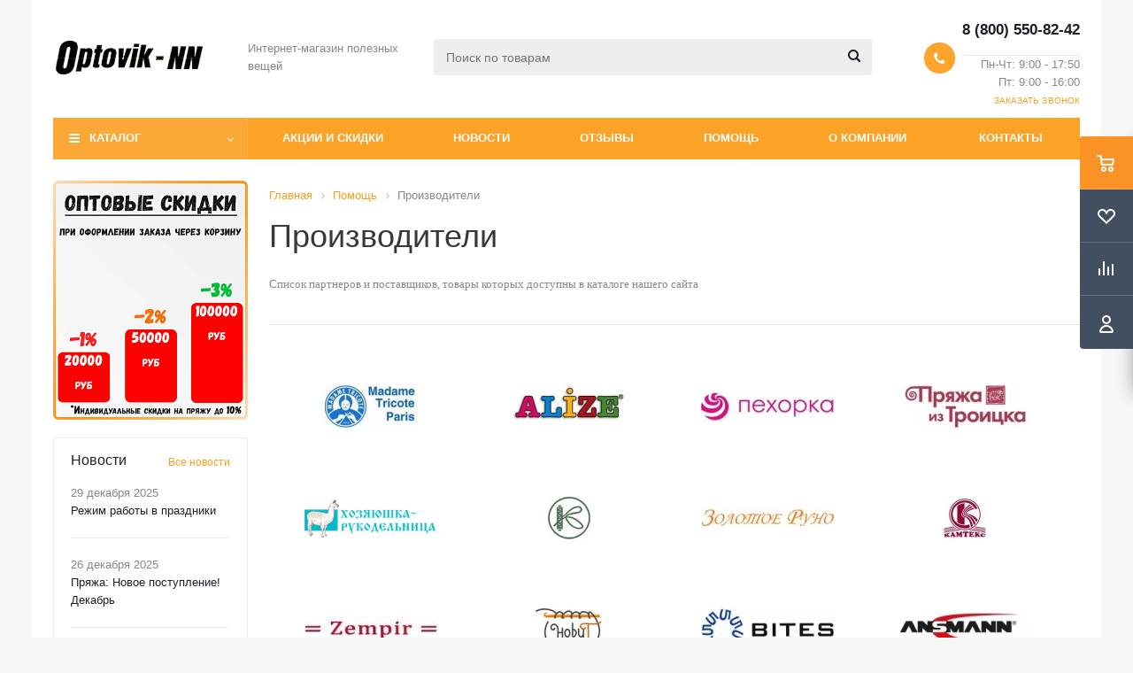

--- FILE ---
content_type: text/html; charset=UTF-8
request_url: https://optovik-nn.ru/info/brands/onlayt/
body_size: 25272
content:
<!DOCTYPE html>
<html xmlns="http://www.w3.org/1999/xhtml" xml:lang="ru" lang="ru" >
<head>
<!-- Begin Verbox {literal} -->
<!-- {/literal} End Verbox -->
	<title>Производители | Оптовик НН</title>
	<meta name="viewport" content="initial-scale=1.0, width=device-width" />
	<meta name="HandheldFriendly" content="true" />
	<meta name="yes" content="yes" />
	<meta name="apple-mobile-web-app-status-bar-style" content="black" />
	<meta name="SKYPE_TOOLBAR" content="SKYPE_TOOLBAR_PARSER_COMPATIBLE" />
	<meta http-equiv="Content-Type" content="text/html; charset=UTF-8" />
<meta name="keywords" content="производители оптовик нн" />
<meta name="description" content="Интернет-магазин Оптовик-НН. Мы работаем с оптовыми и розничными клиентами уже более 20 лет. Поставки осуществляем во многие города России." />
<script data-skip-moving="true">(function(w, d) {var v = w.frameCacheVars = {"CACHE_MODE":"HTMLCACHE","storageBlocks":[],"dynamicBlocks":{"ebXXnb":"d41d8cd98f00","basketitems-component-block":"d41d8cd98f00","header-cart":"d41d8cd98f00","basketitems-block":"d41d8cd98f00"},"AUTO_UPDATE":true,"AUTO_UPDATE_TTL":120,"version":2};var inv = false;if (v.AUTO_UPDATE === false){if (v.AUTO_UPDATE_TTL && v.AUTO_UPDATE_TTL > 0){var lm = Date.parse(d.lastModified);if (!isNaN(lm)){var td = new Date().getTime();if ((lm + v.AUTO_UPDATE_TTL * 1000) >= td){w.frameRequestStart = false;w.preventAutoUpdate = true;return;}inv = true;}}else{w.frameRequestStart = false;w.preventAutoUpdate = true;return;}}var r = w.XMLHttpRequest ? new XMLHttpRequest() : (w.ActiveXObject ? new w.ActiveXObject("Microsoft.XMLHTTP") : null);if (!r) { return; }w.frameRequestStart = true;var m = v.CACHE_MODE; var l = w.location; var x = new Date().getTime();var q = "?bxrand=" + x + (l.search.length > 0 ? "&" + l.search.substring(1) : "");var u = l.protocol + "//" + l.host + l.pathname + q;r.open("GET", u, true);r.setRequestHeader("BX-ACTION-TYPE", "get_dynamic");r.setRequestHeader("X-Bitrix-Composite", "get_dynamic");r.setRequestHeader("BX-CACHE-MODE", m);r.setRequestHeader("BX-CACHE-BLOCKS", v.dynamicBlocks ? JSON.stringify(v.dynamicBlocks) : "");if (inv){r.setRequestHeader("BX-INVALIDATE-CACHE", "Y");}try { r.setRequestHeader("BX-REF", d.referrer || "");} catch(e) {}if (m === "APPCACHE"){r.setRequestHeader("BX-APPCACHE-PARAMS", JSON.stringify(v.PARAMS));r.setRequestHeader("BX-APPCACHE-URL", v.PAGE_URL ? v.PAGE_URL : "");}r.onreadystatechange = function() {if (r.readyState != 4) { return; }var a = r.getResponseHeader("BX-RAND");var b = w.BX && w.BX.frameCache ? w.BX.frameCache : false;if (a != x || !((r.status >= 200 && r.status < 300) || r.status === 304 || r.status === 1223 || r.status === 0)){var f = {error:true, reason:a!=x?"bad_rand":"bad_status", url:u, xhr:r, status:r.status};if (w.BX && w.BX.ready && b){BX.ready(function() {setTimeout(function(){BX.onCustomEvent("onFrameDataRequestFail", [f]);}, 0);});}w.frameRequestFail = f;return;}if (b){b.onFrameDataReceived(r.responseText);if (!w.frameUpdateInvoked){b.update(false);}w.frameUpdateInvoked = true;}else{w.frameDataString = r.responseText;}};r.send();var p = w.performance;if (p && p.addEventListener && p.getEntries && p.setResourceTimingBufferSize){var e = 'resourcetimingbufferfull';var h = function() {if (w.BX && w.BX.frameCache && w.BX.frameCache.frameDataInserted){p.removeEventListener(e, h);}else {p.setResourceTimingBufferSize(p.getEntries().length + 50);}};p.addEventListener(e, h);}})(window, document);</script>
<script data-skip-moving="true">(function(w, d, n) {var cl = "bx-core";var ht = d.documentElement;var htc = ht ? ht.className : undefined;if (htc === undefined || htc.indexOf(cl) !== -1){return;}var ua = n.userAgent;if (/(iPad;)|(iPhone;)/i.test(ua)){cl += " bx-ios";}else if (/Windows/i.test(ua)){cl += ' bx-win';}else if (/Macintosh/i.test(ua)){cl += " bx-mac";}else if (/Linux/i.test(ua) && !/Android/i.test(ua)){cl += " bx-linux";}else if (/Android/i.test(ua)){cl += " bx-android";}cl += (/(ipad|iphone|android|mobile|touch)/i.test(ua) ? " bx-touch" : " bx-no-touch");cl += w.devicePixelRatio && w.devicePixelRatio >= 2? " bx-retina": " bx-no-retina";if (/AppleWebKit/.test(ua)){cl += " bx-chrome";}else if (/Opera/.test(ua)){cl += " bx-opera";}else if (/Firefox/.test(ua)){cl += " bx-firefox";}ht.className = htc ? htc + " " + cl : cl;})(window, document, navigator);</script>


<link href="/bitrix/cache/css/s1/aspro_optimus/template_e26f5e85c864886975da42dcefa9ea1e/template_e26f5e85c864886975da42dcefa9ea1e_v1.css?1750242294769083"  data-template-style="true" rel="stylesheet" />




<script type="extension/settings" data-extension="currency.currency-core">{"region":"ru"}</script>



<link rel="preconnect" href="https://fonts.googleapis.com" link rel="preconnect" href="https://fonts.gstatic.com" crossorigin link href="https://fonts.googleapis.com/css2?family=Comfortaa:wght@400;700&display=swap" rel="stylesheet">
<link rel="shortcut icon" href="/favicon.ico" type="image/x-icon" />
<link rel="apple-touch-icon" sizes="180x180" href="/upload/aspro.optimus/d77/d778b7d8673281881b9f23593cc541ae.png" />
<style>html {--theme-base-color:#fba836;}</style>
<meta property="og:type" content="website" />
<meta property="og:image" content="https://optovik-nn.ru:443/upload/aspro.optimus/f1b/f1b08f6067d9a2702c740787729f6150.png" />
<link rel="image_src" href="https://optovik-nn.ru:443/upload/aspro.optimus/f1b/f1b08f6067d9a2702c740787729f6150.png"  />
<meta property="og:url" content="https://optovik-nn.ru:443/info/brands/onlayt" />
<meta property="og:description" content="Интернет-магазин Оптовик-НН. Мы работаем с оптовыми и розничными клиентами уже более 20 лет. Поставки осуществляем во многие города России." />



			
									
				<!--[if gte IE 9]><style>.basket_button, .button30, .icon {filter: none;}</style><![endif]-->
	<!-- <link href='https://fonts.googleapis.com/css?family=Ubuntu:400,500,700,400italic&subset=latin,cyrillic' rel='stylesheet'> -->
	<!-- Global site tag (gtag.js) - Google Analytics -->
		</head>
	<body class='' id="main">
		<div id="panel"></div>
				<div id="bxdynamic_ebXXnb_start" style="display:none"></div><div id="bxdynamic_ebXXnb_end" style="display:none"></div>		<div id="bxdynamic_basketitems-component-block_start" style="display:none"></div><div id="bxdynamic_basketitems-component-block_end" style="display:none"></div>					
											    <div id="mobilefilter" class="visible-xs visible-sm scrollbar-filter"></div>
					<div class="wrapper  compact-catalog basket_fly colored banner_auto">
			<div class="header_wrap ">
								<header id="header" class="page-header">
					<div class="wrapper_inner">
						<div class="top_br"></div>
						<table class="middle-h-row">
							<tr>
								<td class="logo_wrapp">
									<div class="logo nofill_y">
										<a href="/"><img src="/upload/aspro.optimus/f1b/f1b08f6067d9a2702c740787729f6150.png" alt="Оптовик-НН" title="Оптовик-НН" data-src="" /></a>										</div>
								</td>
								<td class="text_wrapp">
									<div class="slogan">
										Интернет-магазин полезных вещей									</div>
								</td>
								<td  class="center_block">
									<div class="search">
											<div id="title-search" class="stitle_form">
		<form action="/catalog/">
			<div class="form-control1 bg">
				<input id="title-searchs-input" type="text" name="q" value="" size="40" class="text small_block" maxlength="100" autocomplete="off" placeholder="Поиск по товарам" />
				<input name="s" type="submit" value="Поиск" class="button icon" />
				<span class="close-block inline-search-hide">
					<i class="svg inline close-icons svg-inline-svg-close" aria-hidden="true" ><svg xmlns="http://www.w3.org/2000/svg" width="16" height="16" viewBox="0 0 16 16"><defs><style>.cccls-1{fill:#222;fill-rule:evenodd;}</style></defs><path data-name="Rounded Rectangle 114 copy 3" class="cccls-1" d="M334.411,138l6.3,6.3a1,1,0,0,1,0,1.414,0.992,0.992,0,0,1-1.408,0l-6.3-6.306-6.3,6.306a1,1,0,0,1-1.409-1.414l6.3-6.3-6.293-6.3a1,1,0,0,1,1.409-1.414l6.3,6.3,6.3-6.3A1,1,0,0,1,340.7,131.7Z" transform="translate(-325 -130)"/></svg>
</i>					
				</span>
			</div>
		</form>
	</div>


<div class="search-overlay"></div>


									</div>
								</td>
								<td class="basket_wrapp">
																			<div class="header-cart fly basket-line" id="basket_line">
											<div class="basket_fly">
	<div class="opener">
					<div title="Корзина пуста" data-type="AnDelCanBuy" class="basket_count small clicked empty">
				<a href="/basket/"></a>
				<div class="wraps_icon_block basket">
					<div class="count empty_items">
						<span>
							<span class="items">
								<span>0</span>
							</span>
						</span>
					</div>
				</div>
			</div>
			<div title="Список отложенных товаров пуст" data-type="DelDelCanBuy" class="wish_count small clicked empty">
				<a href="/basket/#delayed"></a>
				<div class="wraps_icon_block delay">
					<div class="count empty_items">
						<span>
							<span class="items">
								<span>0</span>
							</span>
						</span>
					</div>
				</div>
			</div>
				<div title="Сравнение товаров" class="compare_count small">
			<a href="/catalog/compare.php"></a>
			<div id="compare_fly" class="wraps_icon_block compare">
				<div class="count empty_items">
					<span>
						<span class="items">
							<span>0</span>
						</span>
					</span>
				</div>
			</div>
		</div>
		<div title="Вход\регистрация" class="user_block small">
			<a href="/auth/"></a>
			<div class="wraps_icon_block no_img user_reg"></div>
		</div>
	</div>
	<div class="basket_sort">
		<span class="basket_title">Корзина заказа</span>
	</div>
</div>
<div id="bxdynamic_header-cart_start" style="display:none"></div><div id="bxdynamic_header-cart_end" style="display:none"></div>										</div>
										<div class="middle_phone">
											<div class="phones">
												<span class="phone_wrap">
													<span class="phone">
														<span class="icons fa fa-phone"></span>
														<span class="phone_text">
															<a href="tel:8(800)550-82-42" rel="nofollow"><span style="font-size: 13pt;">8 (800) 550-82-42</span></a>&nbsp;
<hr>
 Пн-Чт: 9:00 - 17:50<br>
 Пт: 9:00 - 16:00<br>														</span>
													</span>
													<span class="order_wrap_btn">
														<span class="callback_btn">Заказать звонок</span>
													</span>
												</span>
											</div>
										</div>
																		<div class="clearfix"></div>
								</td>
							</tr>
						</table>
					</div>
					<div class="catalog_menu menu_colored">
						<div class="wrapper_inner">
							<div class="wrapper_middle_menu wrap_menu">
								<ul class="menu adaptive">
									<li class="menu_opener">	<div class="wrap_icon_search search_in_menu">
		<button class="top-btn inline-search-show ">
			<i class="svg inline  svg-inline-search-top" aria-hidden="true" ><svg width="15" height="15" viewBox="0 0 15 15" fill="none" xmlns="http://www.w3.org/2000/svg"><path fill-rule="evenodd" clip-rule="evenodd" d="M13.6989 13.6989C13.5966 13.802 13.475 13.8838 13.3409 13.9397C13.2069 13.9955 13.0631 14.0243 12.9179 14.0243C12.7727 14.0243 12.6289 13.9955 12.4949 13.9397C12.3608 13.8838 12.2392 13.802 12.1369 13.6989L9.4029 10.9649C8.16747 11.811 6.66059 12.1653 5.17756 11.9583C3.69452 11.7514 2.34223 10.998 1.38567 9.84599C0.42911 8.69394 -0.0627673 7.22621 0.00642194 5.7304C0.0756111 4.23459 0.700884 2.81853 1.75971 1.75971C2.81854 0.700881 4.23459 0.0756111 5.7304 0.00642192C7.2262 -0.0627673 8.69394 0.429112 9.84599 1.38567C10.998 2.34223 11.7514 3.69453 11.9583 5.17756C12.1653 6.66059 11.811 8.16746 10.9649 9.4029L13.6989 12.1369C13.802 12.2392 13.8838 12.3608 13.9397 12.4949C13.9955 12.6289 14.0243 12.7727 14.0243 12.9179C14.0243 13.0631 13.9955 13.2069 13.9397 13.3409C13.8838 13.475 13.802 13.5966 13.6989 13.6989ZM6.0159 2.0159C5.22477 2.0159 4.45141 2.25049 3.79362 2.69002C3.13582 3.12954 2.62313 3.75426 2.32038 4.48516C2.01763 5.21607 1.93842 6.02033 2.09276 6.79626C2.2471 7.57218 2.62806 8.28491 3.18747 8.84432C3.74688 9.40373 4.45961 9.7847 5.23553 9.93904C6.01146 10.0934 6.81572 10.0142 7.54663 9.71142C8.27753 9.40866 8.90225 8.89597 9.34178 8.23818C9.78131 7.58038 10.0159 6.80702 10.0159 6.0159C10.0159 4.95503 9.59447 3.93761 8.84433 3.18747C8.09418 2.43732 7.07676 2.0159 6.0159 2.0159Z" fill="white"/></svg></i>		</button>
	</div>
<div class="text">
										Меню								</div></li>
								</ul>
								<div class="catalog_menu_ext">
												
	<ul class="menu top menu_top_block catalogfirst ">
								<li class="catalog icons_fa has-child ">
				<a class="parent" href="/catalog/" >Каталог</a>
									<ul class="dropdown">
																																	<li class="full has-child  m_line v_hover">
									<a class="icons_fa parent" href="/catalog/pryazha_i_vyazanie/">
																				<span class="name">Пряжа и вязание</span>
										<div class="toggle_block"></div></a>
																			<ul class="dropdown">
																							<li class="menu_item  ">
																											<span class="image"><a href="/catalog/pryazha_i_vyazanie/kryuchki_spitsy_i_aksessuary/"><img src="/upload/resize_cache/iblock/c8f/50_50_1/c8fc7ac3c2b5462fc733c74f1617d502.jpg" alt="Крючки, спицы и аксессуары"/></a></span>
																										<a class="section dark_link" href="/catalog/pryazha_i_vyazanie/kryuchki_spitsy_i_aksessuary/"><span>Крючки, спицы и аксессуары</span></a>
																										<div class="clearfix"></div>
												</li>
																							<li class="menu_item  ">
																											<span class="image"><a href="/catalog/pryazha_i_vyazanie/aksessuary_dlya_shitya/"><img src="/upload/resize_cache/iblock/e1e/50_50_1/e1e1537e193dd9773b55886d363bd62e.jpg" alt="Аксессуары для шитья"/></a></span>
																										<a class="section dark_link" href="/catalog/pryazha_i_vyazanie/aksessuary_dlya_shitya/"><span>Аксессуары для шитья</span></a>
																										<div class="clearfix"></div>
												</li>
																							<li class="menu_item  ">
																											<span class="image"><a href="/catalog/pryazha_i_vyazanie/madam_trikot/"><img src="/upload/resize_cache/iblock/586/50_50_1/5865b406af415da61f14d0773b578eb0.jpg" alt="Мадам Трикот"/></a></span>
																										<a class="section dark_link" href="/catalog/pryazha_i_vyazanie/madam_trikot/"><span>Мадам Трикот</span></a>
																										<div class="clearfix"></div>
												</li>
																							<li class="menu_item  ">
																											<span class="image"><a href="/catalog/pryazha_i_vyazanie/alize/"><img src="/upload/resize_cache/iblock/9b3/50_50_1/9b3216b7a6507ae07c620883100d237c.jpg" alt="Ализе"/></a></span>
																										<a class="section dark_link" href="/catalog/pryazha_i_vyazanie/alize/"><span>Ализе</span></a>
																										<div class="clearfix"></div>
												</li>
																							<li class="menu_item  ">
																											<span class="image"><a href="/catalog/pryazha_i_vyazanie/pekhorka/"><img src="/upload/resize_cache/iblock/69c/50_50_1/69cbcec1502e2ffce803cd18044f5070.jpg" alt="Пехорка"/></a></span>
																										<a class="section dark_link" href="/catalog/pryazha_i_vyazanie/pekhorka/"><span>Пехорка</span></a>
																										<div class="clearfix"></div>
												</li>
																							<li class="menu_item  ">
																											<span class="image"><a href="/catalog/pryazha_i_vyazanie/troitskaya/"><img src="/upload/resize_cache/iblock/e29/50_50_1/e29c168122d36a37a37340b751968804.jpg" alt="Троицкая"/></a></span>
																										<a class="section dark_link" href="/catalog/pryazha_i_vyazanie/troitskaya/"><span>Троицкая</span></a>
																										<div class="clearfix"></div>
												</li>
																							<li class="menu_item  ">
																											<span class="image"><a href="/catalog/pryazha_i_vyazanie/khozyayushka_rukodelnitsa/"><img src="/upload/resize_cache/iblock/2a4/50_50_1/2a4b2a12a01cf091f7053cd48f2e53cf.jpg" alt="Хозяюшка-рукодельница"/></a></span>
																										<a class="section dark_link" href="/catalog/pryazha_i_vyazanie/khozyayushka_rukodelnitsa/"><span>Хозяюшка-рукодельница</span></a>
																										<div class="clearfix"></div>
												</li>
																							<li class="menu_item  ">
																											<span class="image"><a href="/catalog/pryazha_i_vyazanie/pnk_imeni_kirova/"><img src="/upload/resize_cache/iblock/dd0/50_50_1/dd00f6a2c653d0966d1dddecfc42b3d5.jpg" alt="ПНК имени Кирова"/></a></span>
																										<a class="section dark_link" href="/catalog/pryazha_i_vyazanie/pnk_imeni_kirova/"><span>ПНК имени Кирова</span></a>
																										<div class="clearfix"></div>
												</li>
																							<li class="menu_item  ">
																											<span class="image"><a href="/catalog/pryazha_i_vyazanie/zolotoe_runo/"><img src="/upload/resize_cache/iblock/f47/50_50_1/f47ea3377c1d144ed4c2ec3f1e00f22c.jpg" alt="Золотое Руно"/></a></span>
																										<a class="section dark_link" href="/catalog/pryazha_i_vyazanie/zolotoe_runo/"><span>Золотое Руно</span></a>
																										<div class="clearfix"></div>
												</li>
																							<li class="menu_item  ">
																											<span class="image"><a href="/catalog/pryazha_i_vyazanie/kamteks/"><img src="/upload/resize_cache/iblock/1e9/50_50_1/1e95d722d2432064bf17a05d4991a327.jpeg" alt="Камтекс"/></a></span>
																										<a class="section dark_link" href="/catalog/pryazha_i_vyazanie/kamteks/"><span>Камтекс</span></a>
																										<div class="clearfix"></div>
												</li>
																							<li class="menu_item  ">
																											<span class="image"><a href="/catalog/pryazha_i_vyazanie/khobbi_t/"><img src="/upload/resize_cache/iblock/f5e/50_50_1/f5e6fae59cc5f2083136ca68c3d91837.jpg" alt="Хобби-Т"/></a></span>
																										<a class="section dark_link" href="/catalog/pryazha_i_vyazanie/khobbi_t/"><span>Хобби-Т</span></a>
																										<div class="clearfix"></div>
												</li>
																							<li class="menu_item  ">
																											<span class="image"><a href="/catalog/pryazha_i_vyazanie/zempir/"><img src="/upload/resize_cache/iblock/3e7/50_50_1/3e7ae806b4920258902a8ac26ea9b74f.jpg" alt="Земпир"/></a></span>
																										<a class="section dark_link" href="/catalog/pryazha_i_vyazanie/zempir/"><span>Земпир</span></a>
																										<div class="clearfix"></div>
												</li>
																					</ul>
																	</li>
															<li class="full has-child  m_line v_hover">
									<a class="icons_fa parent" href="/catalog/tovary_dlya_detey/">
																				<span class="name">Товары для Детей</span>
										<div class="toggle_block"></div></a>
																			<ul class="dropdown">
																							<li class="menu_item  ">
																											<span class="image"><a href="/catalog/tovary_dlya_detey/sbornye_modeli_konstruktory_i_vyzhiganie/"><img src="/upload/resize_cache/iblock/d39/50_50_1/d3945c6833338fe76226bec36406336c.jpg" alt="Сборные модели, Конструкторы и выжигание"/></a></span>
																										<a class="section dark_link" href="/catalog/tovary_dlya_detey/sbornye_modeli_konstruktory_i_vyzhiganie/"><span>Сборные модели, Конструкторы и выжигание</span></a>
																										<div class="clearfix"></div>
												</li>
																							<li class="menu_item  ">
																											<span class="image"><a href="/catalog/tovary_dlya_detey/igrushki_i_ukrasheniya_svoimi_rukami/"><img src="/upload/resize_cache/iblock/36c/50_50_1/36c598a888222268fa7b66b1ceaa53d1.jpeg" alt="Игрушки и украшения своими руками"/></a></span>
																										<a class="section dark_link" href="/catalog/tovary_dlya_detey/igrushki_i_ukrasheniya_svoimi_rukami/"><span>Игрушки и украшения своими руками</span></a>
																										<div class="clearfix"></div>
												</li>
																							<li class="menu_item  ">
																											<span class="image"><a href="/catalog/tovary_dlya_detey/nabory_dlya_rukodeliya_derevya_schastya_svechi/"><img src="/upload/resize_cache/iblock/b1a/50_50_1/b1a812c50a5cf3d984d252a80c2b3e6b.jpg" alt="Наборы для рукоделия, деревья счастья, свечи"/></a></span>
																										<a class="section dark_link" href="/catalog/tovary_dlya_detey/nabory_dlya_rukodeliya_derevya_schastya_svechi/"><span>Наборы для рукоделия, деревья счастья, свечи</span></a>
																										<div class="clearfix"></div>
												</li>
																							<li class="menu_item  ">
																											<span class="image"><a href="/catalog/tovary_dlya_detey/origami_kvilling_i_razvivayushchie_igry/"><img src="/upload/resize_cache/iblock/fd5/50_50_1/fd577eb996d27d6bd7f04946ffa8afc5.jpeg" alt="Оригами, квиллинг и развивающие игры"/></a></span>
																										<a class="section dark_link" href="/catalog/tovary_dlya_detey/origami_kvilling_i_razvivayushchie_igry/"><span>Оригами, квиллинг и развивающие игры</span></a>
																										<div class="clearfix"></div>
												</li>
																							<li class="menu_item  ">
																											<span class="image"><a href="/catalog/tovary_dlya_detey/kraski_i_raskraski/"><img src="/upload/resize_cache/iblock/8fc/50_50_1/8fc49394721a51435f686d38d8c25329.jpg" alt="Краски и раскраски"/></a></span>
																										<a class="section dark_link" href="/catalog/tovary_dlya_detey/kraski_i_raskraski/"><span>Краски и раскраски</span></a>
																										<div class="clearfix"></div>
												</li>
																							<li class="menu_item  ">
																											<span class="image"><a href="/catalog/tovary_dlya_detey/gravyury/"><img src="/upload/resize_cache/iblock/78c/50_50_1/78ce4f837857a4694197345fabe74db1.jpg" alt="Гравюры"/></a></span>
																										<a class="section dark_link" href="/catalog/tovary_dlya_detey/gravyury/"><span>Гравюры</span></a>
																										<div class="clearfix"></div>
												</li>
																							<li class="menu_item  ">
																											<span class="image"><a href="/catalog/tovary_dlya_detey/applikatsii_freski_i_kartiny_iz_payetok/"><img src="/upload/resize_cache/iblock/a8b/50_50_1/a8b88bc50eb2714ee7e55752c05da31f.jpeg" alt="Аппликации, Фрески и Картины из пайеток"/></a></span>
																										<a class="section dark_link" href="/catalog/tovary_dlya_detey/applikatsii_freski_i_kartiny_iz_payetok/"><span>Аппликации, Фрески и Картины из пайеток</span></a>
																										<div class="clearfix"></div>
												</li>
																							<li class="menu_item  ">
																											<span class="image"><a href="/catalog/tovary_dlya_detey/zanimatelnye_opyty/"><img src="/upload/resize_cache/iblock/184/50_50_1/184e86140f43d11b982495abf6a235d4.jpg" alt="Занимательные опыты"/></a></span>
																										<a class="section dark_link" href="/catalog/tovary_dlya_detey/zanimatelnye_opyty/"><span>Занимательные опыты</span></a>
																										<div class="clearfix"></div>
												</li>
																							<li class="menu_item  ">
																											<span class="image"><a href="/catalog/tovary_dlya_detey/materialy_dlya_lepki/"><img src="/upload/resize_cache/iblock/fea/50_50_1/fea9fbe778fbb135c7e8313cc54ebe66.jpeg" alt="Материалы для лепки"/></a></span>
																										<a class="section dark_link" href="/catalog/tovary_dlya_detey/materialy_dlya_lepki/"><span>Материалы для лепки</span></a>
																										<div class="clearfix"></div>
												</li>
																							<li class="menu_item  ">
																											<span class="image"><a href="/catalog/tovary_dlya_detey/tvorchestvo_iz_plastilina_i_testa/"><img src="/upload/resize_cache/iblock/4f8/50_50_1/4f8e7b74154c1b1777db8727d25be338.jpeg" alt="Творчество из пластилина и теста"/></a></span>
																										<a class="section dark_link" href="/catalog/tovary_dlya_detey/tvorchestvo_iz_plastilina_i_testa/"><span>Творчество из пластилина и теста</span></a>
																										<div class="clearfix"></div>
												</li>
																							<li class="menu_item  ">
																											<span class="image"><a href="/catalog/tovary_dlya_detey/tvorchestvo_iz_gipsa_i_gliny/"><img src="/upload/resize_cache/iblock/767/50_50_1/76727c43e6bfe1753b897e990cb7b3d5.jpeg" alt="Творчество из гипса и глины"/></a></span>
																										<a class="section dark_link" href="/catalog/tovary_dlya_detey/tvorchestvo_iz_gipsa_i_gliny/"><span>Творчество из гипса и глины</span></a>
																										<div class="clearfix"></div>
												</li>
																					</ul>
																	</li>
															<li class="full   m_line v_hover">
									<a class="icons_fa " href="/catalog/kartiny_po_nomeram/">
																				<span class="name">Картины по Номерам</span>
										<div class="toggle_block"></div></a>
																	</li>
															<li class="full   m_line v_hover">
									<a class="icons_fa " href="/catalog/vyshivka/">
																				<span class="name">Вышивка</span>
										<div class="toggle_block"></div></a>
																	</li>
															<li class="full   m_line v_hover">
									<a class="icons_fa " href="/catalog/almaznye_mozaiki/">
																				<span class="name">Алмазные мозаики</span>
										<div class="toggle_block"></div></a>
																	</li>
															<li class="full has-child  m_line v_hover">
									<a class="icons_fa parent" href="/catalog/elektrotovary/">
																				<span class="name">Электротовары</span>
										<div class="toggle_block"></div></a>
																			<ul class="dropdown">
																							<li class="menu_item  ">
																											<span class="image"><a href="/catalog/elektrotovary/adaptery_i_bloki_pitaniya/"><img src="/upload/resize_cache/iblock/715/50_50_1/7156da9d68f2499cadf1a309d84aecd0.jpg" alt="Адаптеры и блоки питания"/></a></span>
																										<a class="section dark_link" href="/catalog/elektrotovary/adaptery_i_bloki_pitaniya/"><span>Адаптеры и блоки питания</span></a>
																										<div class="clearfix"></div>
												</li>
																							<li class="menu_item  ">
																											<span class="image"><a href="/catalog/elektrotovary/batareyki_i_akkumulyatory/"><img src="/upload/resize_cache/iblock/941/50_50_1/94160af85ee5a51704c9e3c880ba818f.jpg" alt="Батарейки и Аккумуляторы"/></a></span>
																										<a class="section dark_link" href="/catalog/elektrotovary/batareyki_i_akkumulyatory/"><span>Батарейки и Аккумуляторы</span></a>
																										<div class="clearfix"></div>
												</li>
																							<li class="menu_item  ">
																											<span class="image"><a href="/catalog/elektrotovary/fonari/"><img src="/upload/resize_cache/iblock/0e0/50_50_1/0e04336425bd0d660e10155580e2fee0.jpg" alt="Фонари"/></a></span>
																										<a class="section dark_link" href="/catalog/elektrotovary/fonari/"><span>Фонари</span></a>
																										<div class="clearfix"></div>
												</li>
																							<li class="menu_item  ">
																											<span class="image"><a href="/catalog/elektrotovary/lampy/"><img src="/upload/resize_cache/iblock/99f/50_50_1/99f9fa392e74f9290f9d4af81e490a37.jpg" alt="Лампы"/></a></span>
																										<a class="section dark_link" href="/catalog/elektrotovary/lampy/"><span>Лампы</span></a>
																										<div class="clearfix"></div>
												</li>
																							<li class="menu_item  ">
																											<span class="image"><a href="/catalog/elektrotovary/provoda_i_perekhodniki/"><img src="/upload/resize_cache/iblock/ca4/50_50_1/ca4080a198a39b8e9e16435abb48b2ef.jpg" alt="Провода и переходники"/></a></span>
																										<a class="section dark_link" href="/catalog/elektrotovary/provoda_i_perekhodniki/"><span>Провода и переходники</span></a>
																										<div class="clearfix"></div>
												</li>
																							<li class="menu_item  ">
																											<span class="image"><a href="/catalog/elektrotovary/tele_radiotovary/"><img src="/upload/resize_cache/iblock/2d2/50_50_1/2d2f9106b4b62abd0cfae4f09193acc7.jpg" alt="Теле-радиотовары"/></a></span>
																										<a class="section dark_link" href="/catalog/elektrotovary/tele_radiotovary/"><span>Теле-радиотовары</span></a>
																										<div class="clearfix"></div>
												</li>
																							<li class="menu_item  ">
																											<span class="image"><a href="/catalog/elektrotovary/girlyandy/"><img src="/upload/resize_cache/iblock/037/50_50_1/037fe53d0373099019464f5fe689320c.jpg" alt="Гирлянды"/></a></span>
																										<a class="section dark_link" href="/catalog/elektrotovary/girlyandy/"><span>Гирлянды</span></a>
																										<div class="clearfix"></div>
												</li>
																					</ul>
																	</li>
															<li class="full has-child  m_line v_hover">
									<a class="icons_fa parent" href="/catalog/informatsionnye_nositeli/">
																				<span class="name">Информационные носители</span>
										<div class="toggle_block"></div></a>
																			<ul class="dropdown">
																							<li class="menu_item  ">
																											<span class="image"><a href="/catalog/informatsionnye_nositeli/fleshki/"><img src="/upload/resize_cache/iblock/def/50_50_1/defadc6ebb4648bbfe971ab04f0a53a6.jpg" alt="Флешки"/></a></span>
																										<a class="section dark_link" href="/catalog/informatsionnye_nositeli/fleshki/"><span>Флешки</span></a>
																										<div class="clearfix"></div>
												</li>
																							<li class="menu_item  ">
																											<span class="image"><a href="/catalog/informatsionnye_nositeli/karty_pamyati/"><img src="/upload/resize_cache/iblock/da5/50_50_1/da50971fd819af4ec647ac562d16ae79.jpeg" alt="Карты памяти"/></a></span>
																										<a class="section dark_link" href="/catalog/informatsionnye_nositeli/karty_pamyati/"><span>Карты памяти</span></a>
																										<div class="clearfix"></div>
												</li>
																							<li class="menu_item  ">
																											<span class="image"><a href="/catalog/informatsionnye_nositeli/opticheskie_diski/"><img src="/upload/resize_cache/iblock/82d/50_50_1/82dce63a026ba03e574cb7597062ed27.jpg" alt="Оптические диски"/></a></span>
																										<a class="section dark_link" href="/catalog/informatsionnye_nositeli/opticheskie_diski/"><span>Оптические диски</span></a>
																										<div class="clearfix"></div>
												</li>
																							<li class="menu_item  ">
																											<span class="image"><a href="/catalog/informatsionnye_nositeli/aksessuary_dlya_khraneniya/"><img src="/upload/resize_cache/iblock/8e4/50_50_1/8e4a8181f47d0f2e998d4106976a6a04.jpg" alt="Аксессуары для хранения"/></a></span>
																										<a class="section dark_link" href="/catalog/informatsionnye_nositeli/aksessuary_dlya_khraneniya/"><span>Аксессуары для хранения</span></a>
																										<div class="clearfix"></div>
												</li>
																					</ul>
																	</li>
															<li class="full has-child  m_line v_hover">
									<a class="icons_fa parent" href="/catalog/audiotekhnika/">
																				<span class="name">Аудиотехника</span>
										<div class="toggle_block"></div></a>
																			<ul class="dropdown">
																							<li class="menu_item  ">
																											<span class="image"><a href="/catalog/audiotekhnika/kolonki/"><img src="/upload/resize_cache/iblock/9c0/50_50_1/9c02abf0c2d34430ad84171b930e56be.jpg" alt="Колонки"/></a></span>
																										<a class="section dark_link" href="/catalog/audiotekhnika/kolonki/"><span>Колонки</span></a>
																										<div class="clearfix"></div>
												</li>
																							<li class="menu_item  ">
																											<span class="image"><a href="/catalog/audiotekhnika/naushniki_i_garnitury/"><img src="/upload/resize_cache/iblock/0b4/50_50_1/0b4c8c5fee5b439b9625fbef71ef65f0.jpg" alt="Наушники и гарнитуры"/></a></span>
																										<a class="section dark_link" href="/catalog/audiotekhnika/naushniki_i_garnitury/"><span>Наушники и гарнитуры</span></a>
																										<div class="clearfix"></div>
												</li>
																							<li class="menu_item  ">
																											<span class="image"><a href="/catalog/audiotekhnika/mikrofony/"><img src="/upload/resize_cache/iblock/d5a/50_50_1/d5a3432a0b0e92501e8cc33dafc974a1.jpg" alt="Микрофоны"/></a></span>
																										<a class="section dark_link" href="/catalog/audiotekhnika/mikrofony/"><span>Микрофоны</span></a>
																										<div class="clearfix"></div>
												</li>
																					</ul>
																	</li>
															<li class="full has-child  m_line v_hover">
									<a class="icons_fa parent" href="/catalog/kompyuternaya_periferiya/">
																				<span class="name">Компьютерная периферия</span>
										<div class="toggle_block"></div></a>
																			<ul class="dropdown">
																							<li class="menu_item  ">
																											<span class="image"><a href="/catalog/kompyuternaya_periferiya/klaviatury/"><img src="/upload/resize_cache/iblock/e0b/50_50_1/e0b8134dc73601126a47e5647597f4a1.jpg" alt="Клавиатуры"/></a></span>
																										<a class="section dark_link" href="/catalog/kompyuternaya_periferiya/klaviatury/"><span>Клавиатуры</span></a>
																										<div class="clearfix"></div>
												</li>
																							<li class="menu_item  ">
																											<span class="image"><a href="/catalog/kompyuternaya_periferiya/myshki/"><img src="/upload/resize_cache/iblock/aef/50_50_1/aef4ed19139c0815cb449534969f4edc.jpg" alt="Мышки"/></a></span>
																										<a class="section dark_link" href="/catalog/kompyuternaya_periferiya/myshki/"><span>Мышки</span></a>
																										<div class="clearfix"></div>
												</li>
																							<li class="menu_item  ">
																											<span class="image"><a href="/catalog/kompyuternaya_periferiya/komplekty_klaviatura_mysh/"><img src="/upload/resize_cache/iblock/b36/50_50_1/b361a48467e0514ba90fbba2f1ed813a.jpg" alt="Комплекты: Клавиатура + Мышь"/></a></span>
																										<a class="section dark_link" href="/catalog/kompyuternaya_periferiya/komplekty_klaviatura_mysh/"><span>Комплекты: Клавиатура + Мышь</span></a>
																										<div class="clearfix"></div>
												</li>
																							<li class="menu_item  ">
																											<span class="image"><a href="/catalog/kompyuternaya_periferiya/igrovye_manipulyatory/"><img src="/upload/resize_cache/iblock/15d/50_50_1/15d9224f6b67f39318ded2f802abb797.jpg" alt="Игровые манипуляторы"/></a></span>
																										<a class="section dark_link" href="/catalog/kompyuternaya_periferiya/igrovye_manipulyatory/"><span>Игровые манипуляторы</span></a>
																										<div class="clearfix"></div>
												</li>
																							<li class="menu_item  ">
																											<span class="image"><a href="/catalog/kompyuternaya_periferiya/kartridery/"><img src="/upload/resize_cache/iblock/fd1/50_50_1/fd13c5d19c500ba5d4565701cfc41107.jpg" alt="Картридеры"/></a></span>
																										<a class="section dark_link" href="/catalog/kompyuternaya_periferiya/kartridery/"><span>Картридеры</span></a>
																										<div class="clearfix"></div>
												</li>
																							<li class="menu_item  ">
																											<span class="image"><a href="/catalog/kompyuternaya_periferiya/aksessuary/"><img src="/upload/resize_cache/iblock/d6b/50_50_1/d6bf12da6fe27e3204b787cb690ae9fe.jpg" alt="Аксессуары"/></a></span>
																										<a class="section dark_link" href="/catalog/kompyuternaya_periferiya/aksessuary/"><span>Аксессуары</span></a>
																										<div class="clearfix"></div>
												</li>
																							<li class="menu_item  ">
																											<span class="image"><a href="/catalog/kompyuternaya_periferiya/chistyashchie_sredstva/"><img src="/upload/resize_cache/iblock/0f0/50_50_1/0f05122b8ff4d9db01b13b6153a84dbd.jpg" alt="Чистящие средства"/></a></span>
																										<a class="section dark_link" href="/catalog/kompyuternaya_periferiya/chistyashchie_sredstva/"><span>Чистящие средства</span></a>
																										<div class="clearfix"></div>
												</li>
																					</ul>
																	</li>
															<li class="full has-child  m_line v_hover">
									<a class="icons_fa parent" href="/catalog/fototovary/">
																				<span class="name">Фототовары</span>
										<div class="toggle_block"></div></a>
																			<ul class="dropdown">
																							<li class="menu_item  ">
																											<span class="image"><a href="/catalog/fototovary/fotoramki/"><img src="/upload/resize_cache/iblock/220/50_50_1/22089828c7e6cfdc57082d830c203d8b.jpeg" alt="Фоторамки"/></a></span>
																										<a class="section dark_link" href="/catalog/fototovary/fotoramki/"><span>Фоторамки</span></a>
																										<div class="clearfix"></div>
												</li>
																							<li class="menu_item  ">
																											<span class="image"><a href="/catalog/fototovary/fotoalbomy/"><img src="/upload/resize_cache/iblock/a52/50_50_1/a52a18ef863934a8011c5f17ebcf4848.jpg" alt="Фотоальбомы"/></a></span>
																										<a class="section dark_link" href="/catalog/fototovary/fotoalbomy/"><span>Фотоальбомы</span></a>
																										<div class="clearfix"></div>
												</li>
																							<li class="menu_item  ">
																											<span class="image"><a href="/catalog/fototovary/fotobumaga/"><img src="/upload/resize_cache/iblock/48a/50_50_1/48a7b735ea59fd4fe97153e03d24725a.jpg" alt="Фотобумага"/></a></span>
																										<a class="section dark_link" href="/catalog/fototovary/fotobumaga/"><span>Фотобумага</span></a>
																										<div class="clearfix"></div>
												</li>
																							<li class="menu_item  ">
																											<span class="image"><a href="/catalog/fototovary/raskhodnye_materialy/"><img src="/upload/resize_cache/iblock/159/50_50_1/1590c9a8241bcfe9dd0c4c750b8004b6.JPG" alt="Расходные материалы"/></a></span>
																										<a class="section dark_link" href="/catalog/fototovary/raskhodnye_materialy/"><span>Расходные материалы</span></a>
																										<div class="clearfix"></div>
												</li>
																					</ul>
																	</li>
															<li class="full has-child  m_line v_hover">
									<a class="icons_fa parent" href="/catalog/aksessuary_dlya_smartfonov_i_planshetov/">
																				<span class="name">Аксессуары для смартфонов и планшетов</span>
										<div class="toggle_block"></div></a>
																			<ul class="dropdown">
																							<li class="menu_item  ">
																											<span class="image"><a href="/catalog/aksessuary_dlya_smartfonov_i_planshetov/zaryadnye_ustroystva/"><img src="/upload/resize_cache/iblock/16d/50_50_1/16d83c6cd64618e894afcd5d77e45636.jpeg" alt="Зарядные устройства"/></a></span>
																										<a class="section dark_link" href="/catalog/aksessuary_dlya_smartfonov_i_planshetov/zaryadnye_ustroystva/"><span>Зарядные устройства</span></a>
																										<div class="clearfix"></div>
												</li>
																							<li class="menu_item  ">
																											<span class="image"><a href="/catalog/aksessuary_dlya_smartfonov_i_planshetov/zashchitnye_plenki_chekhly_selfi_palki/"><img src="/upload/resize_cache/iblock/96f/50_50_1/96f65e04401db6552cef7bee660f1c76.jpg" alt="Защитные пленки, чехлы, селфи палки"/></a></span>
																										<a class="section dark_link" href="/catalog/aksessuary_dlya_smartfonov_i_planshetov/zashchitnye_plenki_chekhly_selfi_palki/"><span>Защитные пленки, чехлы, селфи палки</span></a>
																										<div class="clearfix"></div>
												</li>
																					</ul>
																	</li>
															<li class="full   m_line v_hover">
									<a class="icons_fa " href="/catalog/avtoaksessuary/">
																				<span class="name">Автоаксессуары</span>
										<div class="toggle_block"></div></a>
																	</li>
															<li class="full   m_line v_hover">
									<a class="icons_fa " href="/catalog/sezonnye_tovary/">
																				<span class="name">Сезонные товары</span>
										<div class="toggle_block"></div></a>
																	</li>
															<li class="full   m_line v_hover">
									<a class="icons_fa " href="/catalog/kompyuternye_igry/">
																				<span class="name">Компьютерные игры</span>
										<div class="toggle_block"></div></a>
																	</li>
															<li class="full   m_line v_hover">
									<a class="icons_fa " href="/catalog/kantstovary/">
																				<span class="name">Канцтовары</span>
										<div class="toggle_block"></div></a>
																	</li>
																															</ul>
							</li>
			</ul>
								</div>
								<div class="inc_menu">
											<ul class="menu top menu_top_block catalogfirst visible_on_ready">
					<li class="  has-child">
				<a class="icons_fa parent" href="/sale/" >Акции и Скидки</a>
									<ul class="dropdown">
													<li class=" ">
								<a class="" href="/sale/">Акции</a>
															</li>
													<li class=" ">
								<a class="" href="/sale/discount">Скидки</a>
															</li>
											</ul>
							</li>
					<li class="  ">
				<a class="" href="/company/news/" >Новости</a>
							</li>
					<li class="  ">
				<a class="" href="/reviews/" >Отзывы</a>
							</li>
					<li class="  has-child">
				<a class="icons_fa parent" href="/info/" >Помощь</a>
									<ul class="dropdown">
													<li class=" ">
								<a class="" href="/info/">Помощь</a>
															</li>
													<li class=" ">
								<a class="" href="/info/faq/">Вопрос-ответ</a>
															</li>
													<li class=" ">
								<a class="" href="/info/checkout/">Оформление заказа</a>
															</li>
													<li class=" ">
								<a class="" href="/info/payment/">Условия оплаты</a>
															</li>
													<li class=" ">
								<a class="" href="/info/delivery/">Условия доставки</a>
															</li>
													<li class=" ">
								<a class="" href="/info/warranty/">Гарантия на товар</a>
															</li>
													<li class="  current ">
								<a class="" href="/info/brands/">Производители</a>
															</li>
											</ul>
							</li>
					<li class="  ">
				<a class="" href="/company/" >О компании</a>
							</li>
					<li class="  ">
				<a class="" href="/contacts/" >Контакты</a>
							</li>
				<li class="more">
			<a href="javascript:;" rel="nofollow"></a>
			<ul class="dropdown"></ul>
		</li>
	</ul>
	<div class="mobile_menu_wrapper">
		<ul class="mobile_menu">
							<li class="icons_fa has-child ">
					<a class="dark_link parent" href="/catalog/" >Каталог</a>
											<div class="toggle_mobile_menu"></div>
						<ul class="dropdown">
															<li class="full ">
									<a class="icons_fa parent" href="/catalog/pryazha_i_vyazanie/">Пряжа и вязание</a>
								</li>
															<li class="full ">
									<a class="icons_fa parent" href="/catalog/tovary_dlya_detey/">Товары для Детей</a>
								</li>
															<li class="full ">
									<a class="icons_fa " href="/catalog/kartiny_po_nomeram/">Картины по Номерам</a>
								</li>
															<li class="full ">
									<a class="icons_fa " href="/catalog/vyshivka/">Вышивка</a>
								</li>
															<li class="full ">
									<a class="icons_fa " href="/catalog/almaznye_mozaiki/">Алмазные мозаики</a>
								</li>
															<li class="full ">
									<a class="icons_fa parent" href="/catalog/elektrotovary/">Электротовары</a>
								</li>
															<li class="full ">
									<a class="icons_fa parent" href="/catalog/informatsionnye_nositeli/">Информационные носители</a>
								</li>
															<li class="full ">
									<a class="icons_fa parent" href="/catalog/audiotekhnika/">Аудиотехника</a>
								</li>
															<li class="full ">
									<a class="icons_fa parent" href="/catalog/kompyuternaya_periferiya/">Компьютерная периферия</a>
								</li>
															<li class="full ">
									<a class="icons_fa parent" href="/catalog/fototovary/">Фототовары</a>
								</li>
															<li class="full ">
									<a class="icons_fa parent" href="/catalog/aksessuary_dlya_smartfonov_i_planshetov/">Аксессуары для смартфонов и планшетов</a>
								</li>
															<li class="full ">
									<a class="icons_fa " href="/catalog/avtoaksessuary/">Автоаксессуары</a>
								</li>
															<li class="full ">
									<a class="icons_fa " href="/catalog/sezonnye_tovary/">Сезонные товары</a>
								</li>
															<li class="full ">
									<a class="icons_fa " href="/catalog/kompyuternye_igry/">Компьютерные игры</a>
								</li>
															<li class="full ">
									<a class="icons_fa " href="/catalog/kantstovary/">Канцтовары</a>
								</li>
													</ul>
									</li>
							<li class="icons_fa has-child ">
					<a class="dark_link parent" href="/sale/" >Акции и Скидки</a>
											<div class="toggle_mobile_menu"></div>
						<ul class="dropdown">
															<li class="full ">
									<a class="icons_fa " href="/sale/">Акции</a>
								</li>
															<li class="full ">
									<a class="icons_fa " href="/sale/discount">Скидки</a>
								</li>
													</ul>
									</li>
							<li class="icons_fa  ">
					<a class="dark_link " href="/company/news/" >Новости</a>
									</li>
							<li class="icons_fa  ">
					<a class="dark_link " href="/reviews/" >Отзывы</a>
									</li>
							<li class="icons_fa has-child ">
					<a class="dark_link parent" href="/info/" >Помощь</a>
											<div class="toggle_mobile_menu"></div>
						<ul class="dropdown">
															<li class="full ">
									<a class="icons_fa " href="/info/">Помощь</a>
								</li>
															<li class="full ">
									<a class="icons_fa " href="/info/faq/">Вопрос-ответ</a>
								</li>
															<li class="full ">
									<a class="icons_fa " href="/info/checkout/">Оформление заказа</a>
								</li>
															<li class="full ">
									<a class="icons_fa " href="/info/payment/">Условия оплаты</a>
								</li>
															<li class="full ">
									<a class="icons_fa " href="/info/delivery/">Условия доставки</a>
								</li>
															<li class="full ">
									<a class="icons_fa " href="/info/warranty/">Гарантия на товар</a>
								</li>
															<li class="full  current ">
									<a class="icons_fa " href="/info/brands/">Производители</a>
								</li>
													</ul>
									</li>
							<li class="icons_fa  ">
					<a class="dark_link " href="/company/" >О компании</a>
									</li>
							<li class="icons_fa  ">
					<a class="dark_link " href="/contacts/" >Контакты</a>
									</li>
						<li class="search">
				<div class="search-input-div">
					<input class="search-input" type="text" autocomplete="off" maxlength="50" size="40" placeholder="Поиск" value="" name="q">
				</div>
				<div class="search-button-div">
					<button class="button btn-search btn-default" value="Найти" name="s" type="submit">Найти</button>
				</div>
			</li>
		</ul>
	</div>
								</div>
							</div>
						</div>
					</div>
				</header>

											</div>
			<div class="wraps" id="content">
				<div class="wrapper_inner  ">
																	<div class="left_block">
									
							
								<div class="banners_column">
		<div class="small_banners_block">
																<div class="advt_banner" id="bx_3935407973_27769">
													<a href="https://optovik-nn.ru/sale/discount/" >
													<img src="/upload/resize_cache/iblock/f44/220_270_2/f44ac7763e1d9c81dbdc07f617777ff0.jpg" alt="Оптовые Скидки" title="Оптовые Скидки" />
													</a>
											</div>
									</div>
	</div>
														

	<div class="news_blocks front">
		<div class="top_block">
						<div class="title_block">Новости</div>
			<a href="/company/news/">Все новости</a>
			<div class="clearfix"></div>
		</div>
		<div class="info_block">
			<div class="news_items">
									<div id="bx_3218110189_30694" class="item box-sizing dl">
												<div class="info">
															<div class="date">29 декабря 2025</div>
														<a class="name dark_link" href="/company/news/2025/rezhim_raboty_v_prazdniki/">Режим работы в праздники</a>
						</div>
						<div class="clearfix"></div>
					</div>
									<div id="bx_3218110189_45627" class="item box-sizing dl">
												<div class="info">
															<div class="date">26 декабря 2025</div>
														<a class="name dark_link" href="/company/news/2025/pryazha_novoe_postuplenie_dekabr/">Пряжа: Новое поступление! Декабрь</a>
						</div>
						<div class="clearfix"></div>
					</div>
									<div id="bx_3218110189_45625" class="item box-sizing dl">
												<div class="info">
															<div class="date">27 октября 2025</div>
														<a class="name dark_link" href="/company/news/2025/pryazha_novoe_postuplenie_oktyabr/">Пряжа: Новое поступление! Октябрь</a>
						</div>
						<div class="clearfix"></div>
					</div>
							</div>
		</div>
	</div>

													</div>
						<div class="right_block">
											<div class="middle">
															<div class="container">
									<link href="/bitrix/css/main/font-awesome.css?174763970628777" rel="stylesheet" />
<div class="bx-breadcrumb" itemscope itemtype="http://schema.org/BreadcrumbList">
			<div class="bx-breadcrumb-item" id="bx_breadcrumb_0" itemprop="itemListElement" itemscope itemtype="http://schema.org/ListItem">
				
				<a href="/" title="Главная" itemprop="item">
					<span itemprop="name">Главная</span>
				</a>
				<meta itemprop="position" content="1" />
			</div>
			<div class="bx-breadcrumb-item" id="bx_breadcrumb_1" itemprop="itemListElement" itemscope itemtype="http://schema.org/ListItem">
				<i class="fa fa-angle-right"></i>
				<a href="/info/" title="Помощь" itemprop="item">
					<span itemprop="name">Помощь</span>
				</a>
				<meta itemprop="position" content="2" />
			</div>
			<div class="bx-breadcrumb-item">
				<i class="fa fa-angle-right"></i>
				<span>Производители</span>
			</div><div style="clear:both"></div></div>																		<!--title_content-->
									<h1 id="pagetitle">Производители</h1>
									<!--end-title_content-->
										<span style="font-family: Verdana; font-size: 10pt;">Список&nbsp;партнеров и поставщиков, товары которых доступны&nbsp;в каталоге нашего сайта</span><br><hr class="long"/>
<ul class="brands_list">
			<li id="bx_651765591_27610">
			<a href="/info/brands/madam-trikot/">									<img src="/upload/iblock/c4b/c4bc4808d18626534a3f0a136cf56f22.jpg" alt="Мадам Трикот" title="Мадам Трикот" />
							</a>		</li>
			<li id="bx_651765591_27639">
			<a href="/info/brands/alize/">									<img src="/upload/iblock/fe9/fe91c846b708ba2526819feb6c012f01.jpg" alt="Ализе" title="Ализе" />
							</a>		</li>
			<li id="bx_651765591_27631">
			<a href="/info/brands/pekhorka/">									<img src="/upload/iblock/408/40807abaea3fc457495b66c26d9a6ffa.jpg" alt="Пехорка" title="Пехорка" />
							</a>		</li>
			<li id="bx_651765591_27706">
			<a href="/info/brands/troitskaya/">									<img src="/upload/iblock/0ba/0bab1838734fa4672da2fd5422ef9f17.jpg" alt="Троицкая" title="Троицкая" />
							</a>		</li>
			<li id="bx_651765591_27626">
			<a href="/info/brands/khozyayushka-rukodelnitsa/">									<img src="/upload/iblock/679/679fc4c29da0dccff9ee87c8d77ed9f9.png" alt="Хозяюшка-Рукодельница" title="Хозяюшка-Рукодельница" />
							</a>		</li>
			<li id="bx_651765591_27775">
			<a href="/info/brands/pnk-im-kirova/">									<img src="/upload/iblock/b8e/b8ee14b1ab4a08b6321572b6ed993071.jpg" alt="ПНК им.Кирова" title="ПНК им.Кирова" />
							</a>		</li>
			<li id="bx_651765591_27609">
			<a href="/info/brands/zolotoe-runo/">									<img src="/upload/iblock/c32/c32d566e0fbe4b986430bbd584f309fc.jpg" alt="Золотое Руно" title="Золотое Руно" />
							</a>		</li>
			<li id="bx_651765591_27622">
			<a href="/info/brands/kamteks/">									<img src="/upload/iblock/33c/33c3e5c42c5b9a31ca01d298edc4906a.jpeg" alt="Камтекс" title="Камтекс" />
							</a>		</li>
			<li id="bx_651765591_27613">
			<a href="/info/brands/zempir/">									<img src="/upload/iblock/e54/e54186dc396f0b5a1cd9b24b66b31386.jpg" alt="Земпир" title="Земпир" />
							</a>		</li>
			<li id="bx_651765591_27698">
			<a href="/info/brands/khobit/">									<img src="/upload/iblock/240/2404b15513aab86c9af397a0b6601b06.jpg" alt="ХобиТ" title="ХобиТ" />
							</a>		</li>
			<li id="bx_651765591_27771">
			<a href="/info/brands/5bites/">									<img src="/upload/iblock/515/5153248b01c5eff47204b1f49d7e359f.jpg" alt="5Bites" title="5Bites" />
							</a>		</li>
			<li id="bx_651765591_27778">
			<a href="/info/brands/ansmann/">									<img src="/upload/iblock/898/89828a83ab08dddb152ec85ab440482b.jpg" alt="Ansmann" title="Ansmann" />
							</a>		</li>
			<li id="bx_651765591_27645">
			<a href="/info/brands/apacer/">									<img src="/upload/iblock/445/44527a3e2681897f7cf889b7fb8a2fa7.jpg" alt="Apacer" title="Apacer" />
							</a>		</li>
			<li id="bx_651765591_27689">
			<a href="/info/brands/awei/">									<img src="/upload/iblock/a1a/a1ada53da81a5f74daa23c63a3530c6a.jpg" alt="Awei" title="Awei" />
							</a>		</li>
			<li id="bx_651765591_29656">
			<a href="/info/brands/borofone/">									<img src="/upload/iblock/cb7/cb7763f917c1191fbafd84322a4d71ea.jpg" alt="Borofone" title="Borofone" />
							</a>		</li>
			<li id="bx_651765591_27611">
			<a href="/info/brands/camelion/">									<img src="/upload/iblock/cf3/cf3d65912b03bbfd54b55fb117ed6560.jpg" alt="Camelion" title="Camelion" />
							</a>		</li>
			<li id="bx_651765591_27646">
			<a href="/info/brands/cbr/">									<img src="/upload/iblock/24b/24b3db271e334278a08dea9a1439b7ca.jpg" alt="CBR" title="CBR" />
							</a>		</li>
			<li id="bx_651765591_29658">
			<a href="/info/brands/celebrat/">									<img src="/upload/iblock/ed7/ed770b85daef2ea726f49eca7a7f6463.jpg" alt="Celebrat" title="Celebrat" />
							</a>		</li>
			<li id="bx_651765591_27662">
			<a href="/info/brands/cmc/">									<img src="/upload/iblock/bb9/bb9079804d60aee0e331aab310f006ec.jpg" alt="CMC" title="CMC" />
							</a>		</li>
			<li id="bx_651765591_27674">
			<a href="/info/brands/daewoo/">									<img src="/upload/iblock/621/621054c5408a94cf6cd9413afd017f2c.jpg" alt="Daewoo" title="Daewoo" />
							</a>		</li>
			<li id="bx_651765591_27616">
			<a href="/info/brands/defender/">									<img src="/upload/iblock/b37/b370d9fe6b979c75f9b0a9d3b9d4d041.jpg" alt="Defender" title="Defender" />
							</a>		</li>
			<li id="bx_651765591_30569">
			<a href="/info/brands/deppa/">									<img src="/upload/iblock/2f6/2f60af57dff0f35aac7c42a564510904.jpg" alt="Deppa" title="Deppa" />
							</a>		</li>
			<li id="bx_651765591_27781">
			<a href="/info/brands/dialog/">									<img src="/upload/iblock/f0d/f0d87d9810877cd49a5ad1a41ddc47f7.jpg" alt="Dialog" title="Dialog" />
							</a>		</li>
			<li id="bx_651765591_27634">
			<a href="/info/brands/duracell/">									<img src="/upload/iblock/29d/29d8c969d98b657f74b0e769fea03764.JPG" alt="Duracell" title="Duracell" />
							</a>		</li>
			<li id="bx_651765591_27676">
			<a href="/info/brands/e-blue/">									<img src="/upload/iblock/f25/f253880274590ebdebb0d6d46de53262.jpg" alt="E-Blue" title="E-Blue" />
							</a>		</li>
			<li id="bx_651765591_27660">
			<a href="/info/brands/ecola/">									<img src="/upload/iblock/a7a/a7a814ee3af84f33c3ee8e7d6cb980a3.jpg" alt="Ecola" title="Ecola" />
							</a>		</li>
			<li id="bx_651765591_27623">
			<a href="/info/brands/eltronic/">									<img src="/upload/iblock/ba4/ba48d457db2f7d95187e53af4284dbba.jpg" alt="Eltronic" title="Eltronic" />
							</a>		</li>
			<li id="bx_651765591_27624">
			<a href="/info/brands/energizer/">									<img src="/upload/iblock/cc5/cc59a4e49a2da0c0b81d4f53af99aacf.jpg" alt="Energizer" title="Energizer" />
							</a>		</li>
			<li id="bx_651765591_27656">
			<a href="/info/brands/energy/">									<img src="/upload/iblock/272/27270d714ed2f0e2731627dfd0202796.jpg" alt="Energy" title="Energy" />
							</a>		</li>
			<li id="bx_651765591_27617">
			<a href="/info/brands/ergolux/">									<img src="/upload/iblock/d8a/d8ad6d027e75c50ce0ccdffd1e28b140.jpg" alt="Ergolux" title="Ergolux" />
							</a>		</li>
			<li id="bx_651765591_27615">
			<a href="/info/brands/exployd/">									<img src="/upload/iblock/7cb/7cb9d37632e774a792cbe14f09b7f03b.jpg" alt="Exployd" title="Exployd" />
							</a>		</li>
			<li id="bx_651765591_27659">
			<a href="/info/brands/favor/">									<img src="/upload/iblock/dbd/dbd36a5b5af823423052d2bf72999748.jpg" alt="Favor" title="Favor" />
							</a>		</li>
			<li id="bx_651765591_27657">
			<a href="/info/brands/focusray/">									<img src="/upload/iblock/8d4/8d4bfa4b0c08c012995423490adf9b35.jpg" alt="Focusray" title="Focusray" />
							</a>		</li>
			<li id="bx_651765591_27647">
			<a href="/info/brands/gauss/">									<img src="/upload/iblock/303/3039c7cd18f1e42575aea5ca195ac1a4.jpg" alt="Gauss" title="Gauss" />
							</a>		</li>
			<li id="bx_651765591_27652">
			<a href="/info/brands/gembird/">									<img src="/upload/iblock/5e9/5e98e417563198eb1cc713fc8c1426a0.jpg" alt="Gembird" title="Gembird" />
							</a>		</li>
			<li id="bx_651765591_30565">
			<a href="/info/brands/golon/">									<img src="/upload/iblock/5ce/5cebd8bee2287f46a5fbe495cbe8a9d0.jpg" alt="Golon" title="Golon" />
							</a>		</li>
			<li id="bx_651765591_27628">
			<a href="/info/brands/gp/">									<img src="/upload/iblock/ad8/ad8911863afbe5fa95391b988cf68a1e.jpg" alt="GP" title="GP" />
							</a>		</li>
			<li id="bx_651765591_27655">
			<a href="/info/brands/havit/">									<img src="/upload/iblock/8b0/8b03eac0f16b3e056239a99926bc58ee.jpg" alt="Havit" title="Havit" />
							</a>		</li>
			<li id="bx_651765591_27708">
			<a href="/info/brands/hoco/">									<img src="/upload/iblock/fc8/fc86b1e1ae8042f1002de388c4f877b8.jpg" alt="HOCO" title="HOCO" />
							</a>		</li>
			<li id="bx_651765591_30567">
			<a href="/info/brands/hyundai/">									<img src="/upload/iblock/aea/aea08471fac8e630b6395ac6050fb975.jpg" alt="Hyundai" title="Hyundai" />
							</a>		</li>
			<li id="bx_651765591_27685">
			<a href="/info/brands/ideal/">									<img src="/upload/iblock/ab4/ab4fef85a021af4ad026274d8f61da9e.jpg" alt="Ideal" title="Ideal" />
							</a>		</li>
			<li id="bx_651765591_27699">
			<a href="/info/brands/image-art/">									<img src="/upload/iblock/637/637314bdd160834610b6dd3105627e89.jpg" alt="Image Art" title="Image Art" />
							</a>		</li>
			<li id="bx_651765591_27702">
			<a href="/info/brands/intro/">									<img src="/upload/iblock/508/508430d3a090d556169e54f49b82e0e1.jpg" alt="Intro" title="Intro" />
							</a>		</li>
			<li id="bx_651765591_30589">
			<a href="/info/brands/jazzway/">									<img src="/upload/iblock/3b7/3b7cab8be12b137baede34fe71a588dd.jpg" alt="Jazzway" title="Jazzway" />
							</a>		</li>
			<li id="bx_651765591_28776">
			<a href="/info/brands/jet-print/">									<img src="/upload/iblock/8db/8db9bee7406bebfd65f097889654bd68.jpg" alt="Jet Print" title="Jet Print" />
							</a>		</li>
			<li id="bx_651765591_30558">
			<a href="/info/brands/jett/">									<img src="/upload/iblock/384/384a50501d6c4b9ae2597053e16b742e.jpg" alt="Jett" title="Jett" />
							</a>		</li>
			<li id="bx_651765591_27777">
			<a href="/info/brands/jewel/">									<img src="/upload/iblock/054/0548b373e236bdd2efe85082febfe2c6.jpg" alt="Jewel" title="Jewel" />
							</a>		</li>
			<li id="bx_651765591_27640">
			<a href="/info/brands/kodak/">									<img src="/upload/iblock/c11/c1141bff10dd5b2c06cf0e512a34afcc.jpg" alt="Kodak" title="Kodak" />
							</a>		</li>
			<li id="bx_651765591_27668">
			<a href="/info/brands/maxell/">									<img src="/upload/iblock/a80/a8044af015f65aaf6ec6305abceef776.jpg" alt="Maxell" title="Maxell" />
							</a>		</li>
			<li id="bx_651765591_27614">
			<a href="/info/brands/maxwell/">									<img src="/upload/iblock/365/365f58ab2f2723ec5e0e024c73278bd1.jpg" alt="Maxwell" title="Maxwell" />
							</a>		</li>
			<li id="bx_651765591_27696">
			<a href="/info/brands/minamoto/">									<img src="/upload/iblock/c86/c86d0f629e0cffffc7ced191ad648039.jpg" alt="Minamoto" title="Minamoto" />
							</a>		</li>
			<li id="bx_651765591_27666">
			<a href="/info/brands/mirex/">									<img src="/upload/iblock/d83/d833508c3b6ef97c6efcc8bc9d4255d1.jpg" alt="Mirex" title="Mirex" />
							</a>		</li>
			<li id="bx_651765591_29659">
			<a href="/info/brands/nakatomi/">									<img src="/upload/iblock/1bf/1bf7d68ecaf14119a4f81432222ed776.jpg" alt="Nakatomi" title="Nakatomi" />
							</a>		</li>
			<li id="bx_651765591_30564">
			<a href="/info/brands/navigator/">									<img src="/upload/iblock/62a/62ae77d9fa6f235a837f913d4ece68ef.jpg" alt="Navigator" title="Navigator" />
							</a>		</li>
			<li id="bx_651765591_27667">
			<a href="/info/brands/oltramax/">									<img src="/upload/iblock/99b/99b58fa9ca02fd6ac3441f50aec11a3b.jpg" alt="OltraMax" title="OltraMax" />
							</a>		</li>
			<li id="bx_651765591_27780">
			<a href="/info/brands/opticlean/">									<img src="/upload/iblock/e73/e73a52d04cb54115257377895763920f.jpg" alt="Opticlean" title="Opticlean" />
							</a>		</li>
			<li id="bx_651765591_27619">
			<a href="/info/brands/oxion/">									<img src="/upload/iblock/f5d/f5d0b44844d587a1b25c4a19ce47c0a6.jpg" alt="Oxion" title="Oxion" />
							</a>		</li>
			<li id="bx_651765591_27711">
			<a href="/info/brands/paintboy/">									<img src="/upload/iblock/907/907cfc4b48a3343f74847482e321957f.jpg" alt="Paintboy" title="Paintboy" />
							</a>		</li>
			<li id="bx_651765591_27663">
			<a href="/info/brands/panasonic/">									<img src="/upload/iblock/8e8/8e83e42d109dc60e01500e5cfeb1aeff.jpg" alt="Panasonic" title="Panasonic" />
							</a>		</li>
			<li id="bx_651765591_30560">
			<a href="/info/brands/partner/">									<img src="/upload/iblock/fcf/fcf3ab93e87bd38a64fd3541184eb9a5.jpg" alt="Partner" title="Partner" />
							</a>		</li>
			<li id="bx_651765591_27621">
			<a href="/info/brands/perfeo/">									<img src="/upload/iblock/e8d/e8da3b38a66dabb6e9deecb7f0073fda.jpg" alt="Perfeo" title="Perfeo" />
							</a>		</li>
			<li id="bx_651765591_30584">
			<a href="/info/brands/philips/">									<img src="/upload/iblock/66d/66d706b5c7d751cab8c5e252282e0c0d.jpg" alt="Philips" title="Philips" />
							</a>		</li>
			<li id="bx_651765591_27664">
			<a href="/info/brands/pioneer/">									<img src="/upload/iblock/023/023d071ca70cbad32e65ba9d46befa1e.jpg" alt="Pioneer" title="Pioneer" />
							</a>		</li>
			<li id="bx_651765591_30587">
			<a href="/info/brands/qumo/">									<img src="/upload/iblock/644/64411947c4852aaac58cae99f2129ed5.jpg" alt="QUMO" title="QUMO" />
							</a>		</li>
	</ul>

				<div class="module-pagination">
		<div class="nums">
			<ul class="flex-direction-nav">
																		<li class="flex-nav-next "><a href="/info/brands/?PAGEN_1=2" class="flex-next"></a></li>
							</ul>
															<span class="cur">1</span>
															ggg
					<a href="/info/brands/?PAGEN_1=2">2</a>
																			</div>
	</div>
<br>
 <br>															</div> 													</div>
											</div> 									</div> 				
			</div> 		</div>		<footer id="footer">
			<div class="footer_inner no_fill">

				


			
<div class="subscribe-block-wrapper">

   <div class="margin0">
      <div class="maxwidth-theme">
         <div class="col-md-12">
            <div class="wrapper_inner">
               <div class="footer_bottom_inner">
                  <div class="subscribe-seonn">
                     <div class="subscribe-svg-seonn">
                        <i class="svg inline  svg-inline-subscribe" aria-hidden="true">
                           <svg xmlns="http://www.w3.org/2000/svg" width="70" height="30" viewBox="0 0 70 30">
                              <defs>
                                 <style>
                                    .fcls-1 {
                                    fill: #fff;
                                    fill-rule: evenodd;
                                    }
                                 </style>
                              </defs>
                              <path class="fcls-1" d="M32,0H65a4,4,0,0,1,4,4V26a4,4,0,0,1-4,4H32a4,4,0,0,1-4-4V4A4,4,0,0,1,32,0Zm0,2H65a2,2,0,0,1,2,2V26a2,2,0,0,1-2,2H32a2,2,0,0,1-2-2V4A2,2,0,0,1,32,2ZM45.672,18.834L32.134,5.3A1.992,1.992,0,0,1,33.7,4.031L47.086,17.419a2,2,0,0,0,2.828,0L63.3,4.031A1.992,1.992,0,0,1,64.866,5.3L51.328,18.834A4,4,0,0,1,45.672,18.834ZM7,8H21a1,1,0,0,1,1,1h0a1,1,0,0,1-1,1H7A1,1,0,0,1,6,9H6A1,1,0,0,1,7,8ZM1,14H15a1,1,0,0,1,1,1h0a1,1,0,0,1-1,1H1a1,1,0,0,1-1-1H0A1,1,0,0,1,1,14Zm6,6H21a1,1,0,0,1,1,1h0a1,1,0,0,1-1,1H7a1,1,0,0,1-1-1H6A1,1,0,0,1,7,20Z"></path>
                           </svg>
                        </i>
                        									
                     </div>
					 <div class="subscribe-text-seonn">
						Подписывайтесь на<br/>новости и акции:
					 </div>
                     <div class="col-md-8 col-sm-9 col-xs-12">
                        <div class="subscribe-edit">
                           <form action="/personal/subscribe/" method="post" class="sform_footer box-sizing" novalidate="novalidate">
                              <label for="sf_RUB_ID_1" class="hidden">
                              <input type="checkbox" name="RUB_ID[]" id="sf_RUB_ID_1" value="1" checked=""> Информация о новостях, акциях и обновлениях</label>
                              <div class="wrap_md wrap_md-seonn">
                                 <div class="email_wrap">
                                    <input type="email" name="EMAIL" class="grey medium" required="" size="20" value="" placeholder="Оставьте свой e-mail">
                                 </div>
								 <input name="Save" value="1" type="hidden" />
								 <input name="PostAction" value="Add" type="hidden" />
								 <input name="FORMAT" value="html" type="hidden" />
								 <input name="licenses_subscribe" value="Y" type="hidden" />
								 <input type="hidden" name="sessid" id="sessid" value="" />								 <input type="hidden" />
                                 <div class="button_wrap">
                                    <input type="submit" name="OK" class="button medium" value="Подписаться">
                                 </div>
                              </div></form>
                        </div>
                     </div>
                  </div>
               </div>
            </div>
         </div>
      </div>
   </div>
</div>			

	
<div class="tizers_block">
	</div>
	



<div class="wrapper_inner">
					<div class="footer_bottom_inner">
						<div class="left_block">
							<div class="copyright">
	2026
 &copy; Оптовик-НН</div>
<span class="pay_system_icons">
	<i title="MasterCard" class="mastercard"></i>
<i title="Visa" class="visa"></i>
<i title="Mir" class="mir"></i>
<i title="Tinkoff" class="tinkoff"></i>
<i title="WebMoney" class="webmoney"></i>
<i title="Qiwi" class="qiwi"></i>
<i title="Yookassa" class="yookassa"></i>
<i title="Sberbank" class="sberbank"></i>
<i title="Halva" class="halva"></i>
<i title="Belcart" class="belcart"></i></span>		
							<div class="policy_link">
								<a href="/policy/">Политика конфиденциальности</a>
							</div>
							<div id="bx-composite-banner"></div>
						</div>
						<div class="right_block">
							<div class="middle">
								<div class="rows_block">
									<div class="item_block col-75 menus">
											<div class="submenu_top rows_block">
													<div class="item_block col-3">
					<div class="menu_item"><a href="/sale/" class="dark_link">Акции</a></div>
				</div>
											<div class="item_block col-3">
					<div class="menu_item"><a href="/info/" class="dark_link">Помощь и Информация</a></div>
				</div>
											<div class="item_block col-3">
					<div class="menu_item"><a href="/company/" class="dark_link">О компании</a></div>
				</div>
						</div>
										<div class="rows_block">
											<div class="item_block col-3">
												<ul class="submenu">
						<li class="menu_item"><a href="/sale/discount" class="dark_link">Скидки</a></li>
							<li class="menu_item"><a href="/reviews/" class="dark_link">Отзывы</a></li>
				</ul>											</div>
											<div class="item_block col-3">
												<ul class="submenu">
						<li class="menu_item"><a href="/info/faq/" class="dark_link">Вопрос-ответ</a></li>
							<li class="menu_item"><a href="/info/checkout/" class="dark_link">Оформление заказа</a></li>
							<li class="menu_item"><a href="/info/payment/" class="dark_link">Условия оплаты</a></li>
							<li class="menu_item"><a href="/info/delivery/" class="dark_link">Условия доставки</a></li>
							<li class="menu_item"><a href="/info/warranty/" class="dark_link">Гарантия на товар</a></li>
							<li class="menu_item"><a href="/info/cookies/" class="dark_link">Соглашение об использовании файлов cookies</a></li>
							<li class="menu_item"><a href="/include/offer_detail.php" class="dark_link">Публичная оферта</a></li>
				</ul>											</div>
											<div class="item_block col-3">
												<ul class="submenu">
						<li class="menu_item"><a href="/contacts/" class="dark_link">Контакты</a></li>
							<li class="menu_item selected"><a href="/info/brands/" class="dark_link">Производители</a></li>
				</ul>											</div>
										</div>
									</div>
									<div class="item_block col-4 soc">
										<div class="soc_wrapper">
											<div class="phones">
												<div class="phone_block">
													<span class="phone_wrap">
														<span class="icons fa fa-phone"></span>
														<span>
															Общий номер:<br>
 <a href="tel:8(800)550-82-42" rel="nofollow"><span style="font-size: 15pt;">8 (800) 550-82-42</span></a><br>
Отдел продаж:<br>
 <a href="tel:+7(910)381-21-21" rel="nofollow"><span style="font-size: 15pt;">+7 (910) 381-21-21</span></a><br>
 Отдел по работе с оптовыми клиентами:<br>
 <a href="tel:+7(920)011-49-52" rel="nofollow"><span style="font-size: 15pt;">+7 (920) 011-49-52</span></a><br>														</span>
													</span>
													<span class="order_wrap_btn">
														<span class="callback_btn">Заказать звонок</span>
													</span>
												</div>
											</div>
											<div class="social_wrapper">
												<div class="social">
													
	<div class="small_title">Мы в социальных сетях:</div>
<div class="links rows_block soc_icons">
						<div class="item_block">
				<a href="https://vk.com/optovik_nn" target="_blank" title="ВКонтакте" class="vk"></a>
			</div>
																																<div class="item_block">
				<a href="https://ok.ru/group/54688658227337" target="_blank" title="Одноклассники" class="odn"></a>
			</div>
																																																																																																																																																																																																																																																																																	</div>												</div>
											</div>
										</div>
										<div class="clearfix"></div>
									</div>
								</div>
							</div>
						</div>
					</div>
					<div class="mobile_copy">
						<div class="copyright">
	2026
 &copy; Оптовик-НН</div>
<span class="pay_system_icons">
	<i title="MasterCard" class="mastercard"></i>
<i title="Visa" class="visa"></i>
<i title="Mir" class="mir"></i>
<i title="Tinkoff" class="tinkoff"></i>
<i title="WebMoney" class="webmoney"></i>
<i title="Qiwi" class="qiwi"></i>
<i title="Yookassa" class="yookassa"></i>
<i title="Sberbank" class="sberbank"></i>
<i title="Halva" class="halva"></i>
<i title="Belcart" class="belcart"></i></span>					</div>
					<noscript><img src="https://vk.com/rtrg?p=VK-RTRG-543883-bO0tH" style="position:fixed; left:-999px;" alt=""/></noscript>					Цены на сайте не являются публичной офертой и носят ознакомительный характер				</div>
			</div>
		</footer>
		
		<div id="ouibounce-modal">
			<div class="underlay"></div>
			<div class="window">
				<div class="close">&times;</div>
				<div class="top_title">Подождите, вы же не знаете о наших Акциях!</div>
				<div class="subtitle">Вы можете подписаться на нашу рассылку, чтобы быть в курсе актуальных акций и скидок</div>
				<form action="/personal/subscribe/" method="post">
					<div class="hidden">
						<input type="checkbox" name="RUB_ID[]" value="1" checked="">
						<input type="checkbox" name="RUB_ID[]" value="2" checked="">
					</div>
					<div class="xs_flex row">
						<div class="input">
							<input type="email" name="EMAIL" class="grey medium" required="" size="20" value="" placeholder="Оставьте свой e-mail">
						</div>
						<div class="input button_wrap">
							<input type="submit" name="OK" class="button medium sanding btn" value="Подписаться">
						 </div>
					</div>
					<input name="Save" value="1" type="hidden" />
					<input name="PostAction" value="Add" type="hidden" />
					<input name="FORMAT" value="html" type="hidden" />
					<input name="licenses_subscribe" value="Y" type="hidden" />
					<input type="hidden" name="sessid" id="sessid_1" value="" />					<input type="hidden" />
				</form>
			</div>
		</div>
		<div id="bxdynamic_basketitems-block_start" style="display:none"></div><div id="bxdynamic_basketitems-block_end" style="display:none"></div><div id="popup_iframe_wrapper"></div>		<div hidden itemscope itemtype="http://schema.org/LocalBusiness">
			<span itemprop="name">Отповик-НН</span>

			<div itemprop="address" itemscope itemtype="http://schema.org/PostalAddress">
				<span itemprop="streetAddress">ул. Заярская, д.18</span>
				<span itemprop="postalCode">603146</span>
				<span itemprop="addressLocality">Нижний Новгород, Россия</span>
			</div>
				<div itemprop="openingHours"> Режим работы: <span>Пн - Чт: с 9:00 до 17:45, Пт: с 8:00 до 16:45, Субб-Вскр: Выходной</span></div>
				<a itemprop="telephone" href="tel:+ 7 (910) 381-21-21">+7 (910) 381-21-21</a>
				<a itemprop="telephone" href="tel:+7 (831) 412-15-51">+7 (831) 412-15-51</a>
				<a itemprop="email" href="mailto:info@optovik-nn.ru">info@optovik-nn.ru</a>
		</div>
		
	<!-- Yandex.Metrika counter -->

<noscript><div><img src="https://mc.yandex.ru/watch/47165796" style="position:absolute; left:-9999px;" alt="" /></div></noscript>
<!-- /Yandex.Metrika counter --><!-- Global site tag (gtag.js) - Google Analytics -->


<script>
    (function(){(function c(d,w,m,i) {
        window.supportAPIMethod = m;
        var s = d.createElement('script');
        s.id = 'supportScript'; 
        var id = '9bed6fcda42618f2899a17a253bd0311';
        s.src = (!i ? 'https://admin.verbox.ru/support/support.js' : 'https://static.site-chat.me/support/support.int.js') + '?h=' + id;
        s.onerror = i ? undefined : function(){c(d,w,m,true)};
        w[m] = w[m] ? w[m] : function(){(w[m].q = w[m].q ? w[m].q : []).push(arguments);};
        (d.head ? d.head : d.body).appendChild(s);
    })(document,window,'Verbox')})();
</script>
<script>if(!window.BX)window.BX={};if(!window.BX.message)window.BX.message=function(mess){if(typeof mess==='object'){for(let i in mess) {BX.message[i]=mess[i];} return true;}};</script>
<script>(window.BX||top.BX).message({"JS_CORE_LOADING":"Загрузка...","JS_CORE_NO_DATA":"- Нет данных -","JS_CORE_WINDOW_CLOSE":"Закрыть","JS_CORE_WINDOW_EXPAND":"Развернуть","JS_CORE_WINDOW_NARROW":"Свернуть в окно","JS_CORE_WINDOW_SAVE":"Сохранить","JS_CORE_WINDOW_CANCEL":"Отменить","JS_CORE_WINDOW_CONTINUE":"Продолжить","JS_CORE_H":"ч","JS_CORE_M":"м","JS_CORE_S":"с","JSADM_AI_HIDE_EXTRA":"Скрыть лишние","JSADM_AI_ALL_NOTIF":"Показать все","JSADM_AUTH_REQ":"Требуется авторизация!","JS_CORE_WINDOW_AUTH":"Войти","JS_CORE_IMAGE_FULL":"Полный размер"});</script><script src="/bitrix/js/main/core/core.min.js?1747639680225353"></script><script>BX.Runtime.registerExtension({"name":"main.core","namespace":"BX","loaded":true});</script>
<script>BX.setJSList(["\/bitrix\/js\/main\/core\/core_ajax.js","\/bitrix\/js\/main\/core\/core_promise.js","\/bitrix\/js\/main\/polyfill\/promise\/js\/promise.js","\/bitrix\/js\/main\/loadext\/loadext.js","\/bitrix\/js\/main\/loadext\/extension.js","\/bitrix\/js\/main\/polyfill\/promise\/js\/promise.js","\/bitrix\/js\/main\/polyfill\/find\/js\/find.js","\/bitrix\/js\/main\/polyfill\/includes\/js\/includes.js","\/bitrix\/js\/main\/polyfill\/matches\/js\/matches.js","\/bitrix\/js\/ui\/polyfill\/closest\/js\/closest.js","\/bitrix\/js\/main\/polyfill\/fill\/main.polyfill.fill.js","\/bitrix\/js\/main\/polyfill\/find\/js\/find.js","\/bitrix\/js\/main\/polyfill\/matches\/js\/matches.js","\/bitrix\/js\/main\/polyfill\/core\/dist\/polyfill.bundle.js","\/bitrix\/js\/main\/core\/core.js","\/bitrix\/js\/main\/polyfill\/intersectionobserver\/js\/intersectionobserver.js","\/bitrix\/js\/main\/lazyload\/dist\/lazyload.bundle.js","\/bitrix\/js\/main\/polyfill\/core\/dist\/polyfill.bundle.js","\/bitrix\/js\/main\/parambag\/dist\/parambag.bundle.js"]);
</script>
<script>BX.Runtime.registerExtension({"name":"ui.dexie","namespace":"BX.Dexie3","loaded":true});</script>
<script>BX.Runtime.registerExtension({"name":"ls","namespace":"window","loaded":true});</script>
<script>BX.Runtime.registerExtension({"name":"fx","namespace":"window","loaded":true});</script>
<script>BX.Runtime.registerExtension({"name":"fc","namespace":"window","loaded":true});</script>
<script>BX.Runtime.registerExtension({"name":"pull.protobuf","namespace":"BX","loaded":true});</script>
<script>BX.Runtime.registerExtension({"name":"rest.client","namespace":"window","loaded":true});</script>
<script>(window.BX||top.BX).message({"pull_server_enabled":"Y","pull_config_timestamp":1660887366,"shared_worker_allowed":"Y","pull_guest_mode":"N","pull_guest_user_id":0,"pull_worker_mtime":1747639677});(window.BX||top.BX).message({"PULL_OLD_REVISION":"Для продолжения корректной работы с сайтом необходимо перезагрузить страницу."});</script>
<script>BX.Runtime.registerExtension({"name":"pull.client","namespace":"BX","loaded":true});</script>
<script>BX.Runtime.registerExtension({"name":"pull","namespace":"window","loaded":true});</script>
<script>BX.Runtime.registerExtension({"name":"jquery","namespace":"window","loaded":true});</script>
<script>BX.Runtime.registerExtension({"name":"currency.currency-core","namespace":"BX.Currency","loaded":true});</script>
<script>BX.Runtime.registerExtension({"name":"currency","namespace":"window","loaded":true});</script>
<script>(window.BX||top.BX).message({"LANGUAGE_ID":"ru","FORMAT_DATE":"DD.MM.YYYY","FORMAT_DATETIME":"DD.MM.YYYY HH:MI:SS","COOKIE_PREFIX":"BITRIX_SM","SERVER_TZ_OFFSET":"10800","UTF_MODE":"Y","SITE_ID":"s1","SITE_DIR":"\/"});</script><script  src="/bitrix/cache/js/s1/aspro_optimus/kernel_main/kernel_main_v1.js?1750238214196377"></script>
<script src="/bitrix/js/ui/dexie/dist/dexie3.bundle.min.js?174763967888274"></script>
<script src="/bitrix/js/main/core/core_ls.min.js?17476396802683"></script>
<script src="/bitrix/js/main/core/core_frame_cache.min.js?174763968011132"></script>
<script src="/bitrix/js/pull/protobuf/protobuf.min.js?174763967776433"></script>
<script src="/bitrix/js/pull/protobuf/model.min.js?174763967714190"></script>
<script src="/bitrix/js/rest/client/rest.client.min.js?17476396779240"></script>
<script src="/bitrix/js/pull/client/pull.client.min.js?174763967749849"></script>
<script src="/bitrix/js/main/jquery/jquery-1.12.4.min.js?174763968197163"></script>
<script src="/bitrix/js/main/ajax.min.js?174763968122194"></script>
<script src="/bitrix/js/currency/currency-core/dist/currency-core.bundle.min.js?17476396774569"></script>
<script src="/bitrix/js/currency/core_currency.min.js?1747639677835"></script>
<script>BX.setJSList(["\/bitrix\/js\/main\/session.js","\/bitrix\/js\/main\/pageobject\/pageobject.js","\/bitrix\/js\/main\/core\/core_window.js","\/bitrix\/js\/main\/date\/main.date.js","\/bitrix\/js\/main\/core\/core_date.js","\/bitrix\/js\/main\/utils.js","\/bitrix\/js\/main\/core\/core_fx.js","\/bitrix\/js\/main\/dd.js","\/bitrix\/js\/main\/core\/core_uf.js","\/bitrix\/js\/main\/core\/core_dd.js","\/bitrix\/js\/main\/core\/core_tooltip.js","\/bitrix\/templates\/aspro_optimus\/js\/jquery.actual.min.js","\/bitrix\/templates\/aspro_optimus\/js\/jqModal.js","\/bitrix\/templates\/aspro_optimus\/js\/jquery.fancybox.js","\/bitrix\/templates\/aspro_optimus\/js\/jquery.history.js","\/bitrix\/templates\/aspro_optimus\/js\/jquery.flexslider.js","\/bitrix\/templates\/aspro_optimus\/js\/jquery.validate.min.js","\/bitrix\/templates\/aspro_optimus\/js\/jquery.inputmask.bundle.min.js","\/bitrix\/templates\/aspro_optimus\/js\/jquery.easing.1.3.js","\/bitrix\/templates\/aspro_optimus\/js\/equalize.min.js","\/bitrix\/templates\/aspro_optimus\/js\/jquery.alphanumeric.js","\/bitrix\/templates\/aspro_optimus\/js\/jquery.cookie.js","\/bitrix\/templates\/aspro_optimus\/js\/jquery.plugin.min.js","\/bitrix\/templates\/aspro_optimus\/js\/jquery.countdown.min.js","\/bitrix\/templates\/aspro_optimus\/js\/jquery.countdown-ru.js","\/bitrix\/templates\/aspro_optimus\/js\/jquery.ikSelect.js","\/bitrix\/templates\/aspro_optimus\/js\/sly.js","\/bitrix\/templates\/aspro_optimus\/js\/equalize_ext.js","\/bitrix\/templates\/aspro_optimus\/js\/jquery.mousewheel-3.0.6.min.js","\/bitrix\/templates\/aspro_optimus\/js\/jquery.mCustomScrollbar.min.js","\/bitrix\/templates\/aspro_optimus\/js\/velocity.js","\/bitrix\/templates\/aspro_optimus\/js\/velocity.ui.js","\/bitrix\/templates\/aspro_optimus\/js\/jquery.appear.js","\/bitrix\/templates\/aspro_optimus\/js\/main.js","\/bitrix\/components\/bitrix\/search.title\/script.js","\/bitrix\/templates\/aspro_optimus\/components\/bitrix\/search.title\/catalog\/script.js","\/bitrix\/templates\/aspro_optimus\/js\/custom.js"]);</script>
<script>BX.setCSSList(["\/bitrix\/templates\/aspro_optimus\/css\/jquery.fancybox.css","\/bitrix\/templates\/aspro_optimus\/css\/styles.css","\/bitrix\/templates\/aspro_optimus\/css\/animation\/animation_ext.css","\/bitrix\/templates\/aspro_optimus\/css\/jquery.mCustomScrollbar.min.css","\/bitrix\/templates\/aspro_optimus\/ajax\/ajax.css","\/bitrix\/components\/bitrix\/breadcrumb\/templates\/.default\/style.css","\/bitrix\/templates\/aspro_optimus\/components\/bitrix\/news.list\/optimus_page\/style.css","\/bitrix\/templates\/aspro_optimus\/styles.css","\/bitrix\/templates\/aspro_optimus\/template_styles.css","\/bitrix\/templates\/aspro_optimus\/themes\/custom_s1\/theme.css","\/bitrix\/templates\/aspro_optimus\/bg_color\/light\/bgcolors.css","\/bitrix\/templates\/aspro_optimus\/css\/media.min.css","\/bitrix\/templates\/aspro_optimus\/css\/fonts\/font-awesome\/css\/font-awesome.min.css","\/bitrix\/templates\/aspro_optimus\/css\/print.css","\/bitrix\/templates\/aspro_optimus\/css\/custom.css","\/bitrix\/components\/aspro\/theme.optimus\/css\/user_font_s1.css"]);</script>
<script>
					(function () {
						"use strict";

						var counter = function ()
						{
							var cookie = (function (name) {
								var parts = ("; " + document.cookie).split("; " + name + "=");
								if (parts.length == 2) {
									try {return JSON.parse(decodeURIComponent(parts.pop().split(";").shift()));}
									catch (e) {}
								}
							})("BITRIX_CONVERSION_CONTEXT_s1");

							if (cookie && cookie.EXPIRE >= BX.message("SERVER_TIME"))
								return;

							var request = new XMLHttpRequest();
							request.open("POST", "/bitrix/tools/conversion/ajax_counter.php", true);
							request.setRequestHeader("Content-type", "application/x-www-form-urlencoded");
							request.send(
								"SITE_ID="+encodeURIComponent("s1")+
								"&sessid="+encodeURIComponent(BX.bitrix_sessid())+
								"&HTTP_REFERER="+encodeURIComponent(document.referrer)
							);
						};

						if (window.frameRequestStart === true)
							BX.addCustomEvent("onFrameDataReceived", counter);
						else
							BX.ready(counter);
					})();
				</script>
<script src="/bitrix/templates/aspro_optimus/js/lazyload.min.js"></script>
<script>BX.message({'PHONE':'Телефон','SOCIAL':'Социальные сети','DESCRIPTION':'Описание магазина','ITEMS':'Товары','LOGO':'Логотип','REGISTER_INCLUDE_AREA':'Текст о регистрации','AUTH_INCLUDE_AREA':'Текст об авторизации','FRONT_IMG':'Изображение компании','EMPTY_CART':'пуста','CATALOG_VIEW_MORE':'... Показать все','CATALOG_VIEW_LESS':'... Свернуть','JS_REQUIRED':'Заполните это поле!','JS_FORMAT':'Неверный формат!','JS_FILE_EXT':'Недопустимое расширение файла!','JS_PASSWORD_COPY':'Пароли не совпадают!','JS_PASSWORD_LENGTH':'Минимум 6 символов!','JS_ERROR':'Неверно заполнено поле!','JS_FILE_SIZE':'Максимальный размер 5мб!','JS_FILE_BUTTON_NAME':'Выберите файл','JS_FILE_DEFAULT':'Файл не найден','JS_DATE':'Некорректная дата!','JS_RECAPTCHA_ERROR':'Пройдите проверку','JS_REQUIRED_LICENSES':'Согласитесь с условиями!','JS_REQUIRED_OFFER':'Согласитесь с условиями!','FANCY_CLOSE':'Закрыть','FANCY_NEXT':'Следующий','FANCY_PREV':'Предыдущий','TOP_AUTH_REGISTER':'Регистрация','CALLBACK':'Заказать звонок','UNTIL_AKC':'До конца акции','TITLE_QUANTITY_BLOCK':'Остаток','TITLE_QUANTITY':'штук','TOTAL_SUMM_ITEM':'Общая стоимость ','RECAPTCHA_TEXT':'Подтвердите, что вы не робот','SUBSCRIBE_SUCCESS':'Вы успешно подписались','COUNTDOWN_SEC':'сек.','COUNTDOWN_MIN':'мин.','COUNTDOWN_HOUR':'час.','COUNTDOWN_DAY0':'дней','COUNTDOWN_DAY1':'день','COUNTDOWN_DAY2':'дня','COUNTDOWN_WEAK0':'Недель','COUNTDOWN_WEAK1':'Неделя','COUNTDOWN_WEAK2':'Недели','COUNTDOWN_MONTH0':'Месяцев','COUNTDOWN_MONTH1':'Месяц','COUNTDOWN_MONTH2':'Месяца','COUNTDOWN_YEAR0':'Лет','COUNTDOWN_YEAR1':'Год','COUNTDOWN_YEAR2':'Года','CATALOG_PARTIAL_BASKET_PROPERTIES_ERROR':'Заполнены не все свойства у добавляемого товара','CATALOG_EMPTY_BASKET_PROPERTIES_ERROR':'Выберите свойства товара, добавляемые в корзину в параметрах компонента','CATALOG_ELEMENT_NOT_FOUND':'Элемент не найден','ERROR_ADD2BASKET':'Ошибка добавления товара в корзину','CATALOG_SUCCESSFUL_ADD_TO_BASKET':'Успешное добавление товара в корзину','ERROR_BASKET_TITLE':'Ошибка корзины','ERROR_BASKET_PROP_TITLE':'Выберите свойства, добавляемые в корзину','ERROR_BASKET_BUTTON':'Выбрать','BASKET_TOP':'Корзина в шапке','ERROR_ADD_DELAY_ITEM':'Ошибка отложенной корзины','VIEWED_TITLE':'Ранее вы смотрели','VIEWED_BEFORE':'Ранее вы смотрели','BEST_TITLE':'Лучшие предложения','CT_BST_SEARCH_BUTTON':'Поиск','CT_BST_SEARCH2_BUTTON':'Найти','BASKET_PRINT_BUTTON':'Распечатать','BASKET_CLEAR_ALL_BUTTON':'Очистить','BASKET_QUICK_ORDER_BUTTON':'Оформить заказ','BASKET_CONTINUE_BUTTON':'Продолжить покупки','BASKET_ORDER_BUTTON':'Оформить заказ','SHARE_BUTTON':'Поделиться','BASKET_CHANGE_TITLE':'Ваш заказ','BASKET_CHANGE_LINK':'Изменить','FROM':'от','TITLE_BLOCK_VIEWED_NAME':'Ранее вы смотрели','T_BASKET':'Корзина заказа','FILTER_EXPAND_VALUES':'Показать все','FILTER_HIDE_VALUES':'Свернуть','FULL_ORDER':'Полный заказ','ITEM_ECONOMY':'Экономия','JS_FORMAT_ORDER':'имеет неверный формат','S_MOBILE_MENU':'Меню'})</script>
<script  src="/bitrix/cache/js/s1/aspro_optimus/template_afeff6c58cd2d0f0e1fa974cb5b2508c/template_afeff6c58cd2d0f0e1fa974cb5b2508c_v1.js?1747763371529222"></script>
<script>var _ba = _ba || []; _ba.push(["aid", "c2936c3c76501189dd6c48bbdd29a2f9"]); _ba.push(["host", "optovik-nn.ru"]); (function() {var ba = document.createElement("script"); ba.type = "text/javascript"; ba.async = true;ba.src = (document.location.protocol == "https:" ? "https://" : "http://") + "bitrix.info/ba.js";var s = document.getElementsByTagName("script")[0];s.parentNode.insertBefore(ba, s);})();</script>


<script async src="https://www.googletagmanager.com/gtag/js?id=UA-140681983-4"></script>
<script>
	window.dataLayer = window.dataLayer || [];
	function gtag(){dataLayer.push(arguments);}
	gtag('js', new Date());

	gtag('config', 'UA-140681983-4');
	</script>
<script>
			BX.message({'MIN_ORDER_PRICE_TEXT':'<b>Минимальная сумма заказа #PRICE#<\/b><br/>Пожалуйста, добавьте еще товаров в корзину','LICENSES_TEXT':'Я согласен на <a href=\"/include/licenses_detail.php\" target=\"_blank\">обработку персональных данных<\/a>','OFFER_TEXT':'Согласен с <a href=\"/include/offer_detail.php\" target=\"_blank\">публичной офертой<\/a>'});

			var arOptimusOptions = ({
				"SITE_DIR" : "/",
				"SITE_ID" : "s1",
				"SITE_TEMPLATE_PATH" : "/bitrix/templates/aspro_optimus",
				"FORM" : ({
					"ASK_FORM_ID" : "ASK",
					"SERVICES_FORM_ID" : "SERVICES",
					"FEEDBACK_FORM_ID" : "FEEDBACK",
					"CALLBACK_FORM_ID" : "CALLBACK",
					"RESUME_FORM_ID" : "RESUME",
					"TOORDER_FORM_ID" : "TOORDER",
					"CHEAPER_FORM_ID" : "CHEAPER",
					"DELIVERY_FORM_ID" : "DELIVERY",
				}),
				"PAGES" : ({
					"FRONT_PAGE" : "",
					"BASKET_PAGE" : "",
					"ORDER_PAGE" : "",
					"PERSONAL_PAGE" : "",
					"CATALOG_PAGE" : "",
					"CATALOG_PAGE_URL" : "/catalog/",
				}),
				"PRICES" : ({
					"MIN_PRICE" : "0",
				}),
				"THEME" : ({
					"THEME_SWITCHER" : "n",
					"COLOR_THEME" : "custom",
					"CUSTOM_COLOR_THEME" : "fba836",
					"LOGO_IMAGE" : "/upload/aspro.optimus/f1b/f1b08f6067d9a2702c740787729f6150.png",
					"FAVICON_IMAGE" : "/favicon.ico",
					"APPLE_TOUCH_ICON_IMAGE" : "/upload/aspro.optimus/d77/d778b7d8673281881b9f23593cc541ae.png",
					"BANNER_WIDTH" : "",
					"BANNER_ANIMATIONTYPE" : "SLIDE_HORIZONTAL",
					"BANNER_SLIDESSHOWSPEED" : "5000",
					"BANNER_ANIMATIONSPEED" : "600",
					"HEAD" : ({
						"VALUE" : "",
						"MENU" : "",
						"MENU_COLOR" : "",
						"HEAD_COLOR" : "",
					}),
					"BASKET" : "fly",
					"STORES" : "",
					"STORES_SOURCE" : "iblock",
					"TYPE_SKU" : "type_1",
					"TYPE_VIEW_FILTER" : "compact",
					"MOBILE_CATALOG_BLOCK_COMPACT" : "y",
					"SHOW_BASKET_ONADDTOCART" : "N",
					"SHOW_BASKET_PRINT" : "Y",
					"SHOW_ONECLICKBUY_ON_BASKET_PAGE" : "Y",
					"PHONE_MASK" : "+7 (999) 999-99-99",
					"VALIDATE_PHONE_MASK" : "^[+][7] [(][0-9]{3}[)] [0-9]{3}[-][0-9]{2}[-][0-9]{2}$",
					"SCROLLTOTOP_TYPE" : "ROUND_COLOR",
					"SCROLLTOTOP_POSITION" : "PADDING",
					"MENU_POSITION" : "line",
					"MENU_TYPE_VIEW" : "hover",
					"SHOW_LICENCE" : "Y",
					"LICENCE_CHECKED" : "N",
					"SHOW_OFFER" : "Y",
					"OFFER_CHECKED" : "N",
					"DISCOUNT_PRICE" : "",
					"DETAIL_PICTURE_MODE" : "POPUP",
					"SHOW_TOTAL_SUMM" : "N",
					"CHANGE_TITLE_ITEM" : "N",
					"ONE_CLICK_BUY_CAPTCHA" :"N",
					"EMPTY_PRICE_TEXT" : "",
					'LOGIN_EQUAL_EMAIL': 'Y',
				}),
				"COUNTERS":({
					"YANDEX_COUNTER" : "681",
					"YANDEX_ECOMERCE" : "N",
					"USE_YA_COUNTER" : "Y",
					"YA_COUNTER_ID" : "47165796",
					"USE_FORMS_GOALS" : "COMMON",
					"USE_BASKET_GOALS" : "Y",
					"USE_1CLICK_GOALS" : "Y",
					"USE_FASTORDER_GOALS" : "Y",
					"USE_FULLORDER_GOALS" : "Y",
					"USE_DEBUG_GOALS" : "N",
					"GOOGLE_COUNTER" : "323",
					"GOOGLE_ECOMERCE" : "N",
					"TYPE":{
						"ONE_CLICK":"Покупка в 1 клик",
						"QUICK_ORDER":"Быстрый заказ",
					},
					"GOOGLE_EVENTS":{
						"ADD2BASKET": "addToCart",
						"REMOVE_BASKET": "removeFromCart",
						"CHECKOUT_ORDER": "checkout",
						"PURCHASE": "gtm.dom",
					}
				}),
				"JS_ITEM_CLICK":({
					"precision" : 6,
					"precisionFactor" : Math.pow(10,6)
				})
			});

			$(document).ready(function(){
				$.extend( $.validator.messages, {
					required: BX.message('JS_REQUIRED'),
					email: BX.message('JS_FORMAT'),
					equalTo: BX.message('JS_PASSWORD_COPY'),
					minlength: BX.message('JS_PASSWORD_LENGTH'),
					remote: BX.message('JS_ERROR')
				});

				$.validator.addMethod(
					'regexp', function( value, element, regexp ){
						var re = new RegExp( regexp );
						return this.optional( element ) || re.test( value );
					},
					BX.message('JS_FORMAT')
				);

				$.validator.addMethod(
					'filesize', function( value, element, param ){
						return this.optional( element ) || ( element.files[0].size <= param )
					},
					BX.message('JS_FILE_SIZE')
				);

				$.validator.addMethod(
					'date', function( value, element, param ) {
						var status = false;
						if(!value || value.length <= 0){
							status = false;
						}
						else{
							// html5 date allways yyyy-mm-dd
							var re = new RegExp('^([0-9]{4})(.)([0-9]{2})(.)([0-9]{2})$');
							var matches = re.exec(value);
							if(matches){
								var composedDate = new Date(matches[1], (matches[3] - 1), matches[5]);
								status = ((composedDate.getMonth() == (matches[3] - 1)) && (composedDate.getDate() == matches[5]) && (composedDate.getFullYear() == matches[1]));
							}
							else{
								// firefox
								var re = new RegExp('^([0-9]{2})(.)([0-9]{2})(.)([0-9]{4})$');
								var matches = re.exec(value);
								if(matches){
									var composedDate = new Date(matches[5], (matches[3] - 1), matches[1]);
									status = ((composedDate.getMonth() == (matches[3] - 1)) && (composedDate.getDate() == matches[1]) && (composedDate.getFullYear() == matches[5]));
								}
							}
						}
						return status;
					}, BX.message('JS_DATE')
				);

				$.validator.addMethod(
					'extension', function(value, element, param){
						param = typeof param === 'string' ? param.replace(/,/g, '|') : 'png|jpe?g|gif';
						return this.optional(element) || value.match(new RegExp('.(' + param + ')$', 'i'));
					}, BX.message('JS_FILE_EXT')
				);

				$.validator.addMethod(
					'captcha', function( value, element, params ){
						return $.validator.methods.remote.call(this, value, element,{
							url: arOptimusOptions['SITE_DIR'] + 'ajax/check-captcha.php',
							type: 'post',
							data:{
								captcha_word: value,
								captcha_sid: function(){
									return $(element).closest('form').find('input[name="captcha_sid"]').val();
								}
							}
						});
					},
					BX.message('JS_ERROR')
				);

				$.validator.addMethod(
					'recaptcha', function(value, element, param){
						var id = $(element).closest('form').find('.g-recaptcha').attr('data-widgetid');
						if(typeof id !== 'undefined'){
							return grecaptcha.getResponse(id) != '';
						}
						else{
							return true;
						}
					}, BX.message('JS_RECAPTCHA_ERROR')
				);

				$.validator.addClassRules({
					'phone':{
						regexp: arOptimusOptions['THEME']['VALIDATE_PHONE_MASK']
					},
					'confirm_password':{
						equalTo: 'input[name="REGISTER\[PASSWORD\]"]',
						minlength: 6
					},
					'password':{
						minlength: 6
					},
					'inputfile':{
						extension: arOptimusOptions['THEME']['VALIDATE_FILE_EXT'],
						filesize: 5000000
					},
					'captcha':{
						captcha: ''
					},
					'recaptcha':{
						recaptcha: ''
					}
				});

				if(arOptimusOptions['THEME']['PHONE_MASK']){
					$('input.phone').inputmask('mask', {'mask': arOptimusOptions['THEME']['PHONE_MASK']});
				}

				jqmEd('feedback', arOptimusOptions['FORM']['FEEDBACK_FORM_ID']);
				jqmEd('ask', arOptimusOptions['FORM']['ASK_FORM_ID'], '.ask_btn');
				jqmEd('services', arOptimusOptions['FORM']['SERVICES_FORM_ID'], '.services_btn','','.services_btn');
				if($('.resume_send').length){
					$(document).on('click', '.resume_send', function(e) {	
						$("body").append("<span class='resume_send_wr' style='display:none;'></span>");
						jqmEd('resume', arOptimusOptions['FORM']['RESUME_FORM_ID'], '.resume_send_wr','', this);
						$("body .resume_send_wr").click();
						$("body .resume_send_wr").remove();
					})
				}
				jqmEd('callback', arOptimusOptions['FORM']['CALLBACK_FORM_ID'], '.callback_btn');
				//jqmEd('cheaper', arOptimusOptions['FORM']['CHEAPER_FORM_ID'], '.cheaper');

			});
			</script><script>
var jsControl = new JCTitleSearch({
    //'WAIT_IMAGE': '/bitrix/themes/.default/images/wait.gif',
    'AJAX_PAGE' : '/info/brands/onlayt',
    'CONTAINER_ID': 'title-search',
    'INPUT_ID': 'title-searchs-input',
    'MIN_QUERY_LEN': 2
});
$("#title-searchs-input").focus(function() { $(this).parents("form").find("button[type='submit']").addClass("hover"); });
$("#title-searchs-input").blur(function() { $(this).parents("form").find("button[type='submit']").removeClass("hover"); });
</script>
<script>!function(){var t=document.createElement("script");t.type="text/javascript",t.async=!0,t.src="https://vk.com/js/api/openapi.js?168",t.onload=function(){VK.Retargeting.Init("VK-RTRG-543883-bO0tH"),VK.Retargeting.Hit()},document.head.appendChild(t)}();</script><script type="text/javascript" >
   (function(m,e,t,r,i,k,a){m[i]=m[i]||function(){(m[i].a=m[i].a||[]).push(arguments)};
   m[i].l=1*new Date();k=e.createElement(t),a=e.getElementsByTagName(t)[0],k.async=1,k.src=r,a.parentNode.insertBefore(k,a)})
   (window, document, "script", "https://mc.yandex.ru/metrika/tag.js", "ym");

   ym(47165796, "init", {
        clickmap:true,
        trackLinks:true,
        accurateTrackBounce:true,
        webvisor:true
   });
</script><script async src="https://www.googletagmanager.com/gtag/js?id=UA-150997991-1"></script><script>
  window.dataLayer = window.dataLayer || [];
  function gtag(){dataLayer.push(arguments);}
  gtag('js', new Date());

  gtag('config', 'UA-150997991-1');
</script></body>
</html><!--45a98a55d65e8769f1083e92dc495737-->

--- FILE ---
content_type: application/x-javascript; charset=UTF-8
request_url: https://optovik-nn.ru/info/brands/onlayt/?bxrand=1769102652408
body_size: 2612
content:
{"js":["\/bitrix\/js\/ui\/dexie\/dist\/dexie3.bundle.js","\/bitrix\/js\/main\/core\/core_ls.js","\/bitrix\/js\/main\/core\/core_fx.js","\/bitrix\/js\/main\/core\/core_frame_cache.js","\/bitrix\/js\/pull\/protobuf\/protobuf.js","\/bitrix\/js\/pull\/protobuf\/model.js","\/bitrix\/js\/rest\/client\/rest.client.js","\/bitrix\/js\/pull\/client\/pull.client.js","\/bitrix\/templates\/aspro_optimus\/js\/jquery.actual.min.js","\/bitrix\/templates\/aspro_optimus\/js\/jqModal.js","\/bitrix\/templates\/aspro_optimus\/js\/jquery.fancybox.js","\/bitrix\/templates\/aspro_optimus\/js\/jquery.history.js","\/bitrix\/templates\/aspro_optimus\/js\/jquery.flexslider.js","\/bitrix\/templates\/aspro_optimus\/js\/jquery.validate.min.js","\/bitrix\/templates\/aspro_optimus\/js\/jquery.inputmask.bundle.min.js","\/bitrix\/templates\/aspro_optimus\/js\/jquery.easing.1.3.js","\/bitrix\/templates\/aspro_optimus\/js\/equalize.min.js","\/bitrix\/templates\/aspro_optimus\/js\/jquery.alphanumeric.js","\/bitrix\/templates\/aspro_optimus\/js\/jquery.cookie.js","\/bitrix\/templates\/aspro_optimus\/js\/jquery.plugin.min.js","\/bitrix\/templates\/aspro_optimus\/js\/jquery.countdown.min.js","\/bitrix\/templates\/aspro_optimus\/js\/jquery.countdown-ru.js","\/bitrix\/templates\/aspro_optimus\/js\/jquery.ikSelect.js","\/bitrix\/templates\/aspro_optimus\/js\/sly.js","\/bitrix\/templates\/aspro_optimus\/js\/equalize_ext.js","\/bitrix\/templates\/aspro_optimus\/js\/jquery.mousewheel-3.0.6.min.js","\/bitrix\/templates\/aspro_optimus\/js\/jquery.mCustomScrollbar.min.js","\/bitrix\/templates\/aspro_optimus\/js\/jquery.dotdotdot.js","\/bitrix\/templates\/aspro_optimus\/js\/velocity.js","\/bitrix\/templates\/aspro_optimus\/js\/velocity.ui.js","\/bitrix\/templates\/aspro_optimus\/js\/jquery.appear.js","\/bitrix\/templates\/aspro_optimus\/js\/main.js","\/bitrix\/js\/main\/jquery\/jquery-1.12.4.min.js","\/bitrix\/js\/main\/ajax.js","\/bitrix\/components\/bitrix\/search.title\/script.js","\/bitrix\/templates\/aspro_optimus\/components\/bitrix\/search.title\/catalog\/script.js","\/bitrix\/js\/main\/popup\/dist\/main.popup.bundle.js","\/bitrix\/templates\/aspro_optimus\/components\/bitrix\/catalog.section\/catalog_block\/script.js","\/bitrix\/js\/currency\/currency-core\/dist\/currency-core.bundle.js","\/bitrix\/js\/currency\/core_currency.js"],"lang":{"LANGUAGE_ID":"ru","FORMAT_DATE":"DD.MM.YYYY","FORMAT_DATETIME":"DD.MM.YYYY HH:MI:SS","COOKIE_PREFIX":"BITRIX_SM","SERVER_TZ_OFFSET":"10800","UTF_MODE":"Y","SITE_ID":"s1","SITE_DIR":"\/","USER_ID":"","SERVER_TIME":1769102653,"USER_TZ_OFFSET":0,"USER_TZ_AUTO":"Y","bitrix_sessid":"d35c578cc17eb26bb25e987899f1e3cb"},"css":["\/bitrix\/templates\/aspro_optimus\/css\/jquery.fancybox.css","\/bitrix\/templates\/aspro_optimus\/css\/styles.css","\/bitrix\/templates\/aspro_optimus\/css\/animation\/animation_ext.css","\/bitrix\/templates\/aspro_optimus\/css\/jquery.mCustomScrollbar.min.css","\/bitrix\/templates\/aspro_optimus\/ajax\/ajax.css","\/bitrix\/components\/bitrix\/breadcrumb\/templates\/.default\/style.css","\/bitrix\/js\/ui\/design-tokens\/dist\/ui.design-tokens.css","\/bitrix\/js\/ui\/fonts\/opensans\/ui.font.opensans.css","\/bitrix\/js\/main\/popup\/dist\/main.popup.bundle.css","\/bitrix\/templates\/aspro_optimus\/components\/bitrix\/iblock.vote\/element_rating_front\/style.css","\/bitrix\/templates\/aspro_optimus\/components\/bitrix\/news.list\/optimus_page\/style.css"],"htmlCacheChanged":true,"isManifestUpdated":false,"dynamicBlocks":[{"ID":"bxdynamic_basketitems-component-block","CONTENT":"\t\u003Cdiv id=\u0022ajax_basket\u0022\u003E\u003C\/div\u003E\n","HASH":"a7aff6106448","PROPS":{"ID":"basketitems-component-block","CONTAINER_ID":null,"USE_BROWSER_STORAGE":false,"AUTO_UPDATE":true,"USE_ANIMATION":false,"CSS":[],"JS":[],"BUNDLE_JS":[],"BUNDLE_CSS":[],"STRINGS":[]}},{"ID":"bxdynamic_header-cart","CONTENT":"\t\t\t\t\t\t\u003Cscript\u003E\n\t\t\t\tarBasketAsproCounters = {\u0027READY\u0027:{\u0027COUNT\u0027:\u00270\u0027,\u0027TITLE\u0027:\u0027\u0027,\u0027HREF\u0027:\u0027\/basket\/\u0027},\u0027DELAY\u0027:{\u0027COUNT\u0027:\u00270\u0027,\u0027TITLE\u0027:\u0027\u0027,\u0027HREF\u0027:\u0027\/basket\/#delayed\u0027},\u0027COMPARE\u0027:{\u0027COUNT\u0027:\u00270\u0027,\u0027TITLE\u0027:\u0027Сравнение товаров\u0027,\u0027HREF\u0027:\u0027\/catalog\/compare.php\u0027},\u0027PERSONAL\u0027:{\u0027ID\u0027:\u00270\u0027,\u0027SRC\u0027:\u0027\u0027,\u0027TITLE\u0027:\u0027Вход\\\\регистрация\u0027,\u0027HREF\u0027:\u0027\/auth\/\u0027},\u0027DEFAULT\u0027:true};\n\t\t\t\tSetActualBasketFlyCounters();\n\n\t\t\t\t$(document).on(\u0027click\u0027, \u0022#basket_line .basket_fly .opener \u003E div.clicked\u0022, function(){\n\t\t\t\t\tfunction onOpenFlyBasket(_this){\n\t\t\t\t\t\t$(\u0022#basket_line .basket_fly .tabs li\u0022).removeClass(\u0022cur\u0022);\n\t\t\t\t\t\t$(\u0022#basket_line .basket_fly .tabs_content li\u0022).removeClass(\u0022cur\u0022);\n\t\t\t\t\t\t$(\u0022#basket_line .basket_fly .remove_all_basket\u0022).removeClass(\u0022cur\u0022);\n\t\t\t\t\t\tif(!$(_this).is(\u0022.wish_count.empty\u0022)){\n\t\t\t\t\t\t\t$(\u0022#basket_line .basket_fly .tabs_content li[item-section=\u0022+$(_this).data(\u0022type\u0022)+\u0022]\u0022).addClass(\u0022cur\u0022);\n\t\t\t\t\t\t\t$(\u0022#basket_line .basket_fly .tabs li:eq(\u0022+$(_this).index()+\u0022)\u0022).addClass(\u0022cur\u0022);\n\t\t\t\t\t\t\t$(\u0022#basket_line .basket_fly .remove_all_basket.\u0022+$(_this).data(\u0022type\u0022)).addClass(\u0022cur\u0022);\n\t\t\t\t\t\t}\n\t\t\t\t\t\telse{\n\t\t\t\t\t\t\t$(\u0022#basket_line .basket_fly .tabs li\u0022).first().addClass(\u0022cur\u0022).siblings().removeClass(\u0022cur\u0022);\n\t\t\t\t\t\t\t$(\u0022#basket_line .basket_fly .tabs_content li\u0022).first().addClass(\u0022cur\u0022).siblings().removeClass(\u0022cur\u0022);\n\t\t\t\t\t\t\t$(\u0022#basket_line .basket_fly .remove_all_basket\u0022).first().addClass(\u0022cur\u0022);\n\t\t\t\t\t\t}\n\t\t\t\t\t\t$(\u0022#basket_line .basket_fly .opener \u003E div.clicked\u0022).removeClass(\u0027small\u0027);\n\t\t\t\t\t}\n\n\t\t\t\t\tif(window.matchMedia(\u0027(min-width: 769px)\u0027).matches){\n\t\t\t\t\t\tvar _this = this;\n\t\t\t\t\t\tif(parseInt($(\u0022#basket_line .basket_fly\u0022).css(\u0022right\u0022)) \u003C 0){\n\t\t\t\t\t\t\t$(\u0022#basket_line .basket_fly\u0022).stop().animate({\u0022right\u0022: \u00220\u0022}, 333, function(){\n\t\t\t\t\t\t\t\tif($(_this).closest(\u0027.basket_fly.loaded\u0027).length){\n\t\t\t\t\t\t\t\t\tonOpenFlyBasket(_this);\n\t\t\t\t\t\t\t\t}\n\t\t\t\t\t\t\t\telse{\n\t\t\t\t\t\t\t\t\t$.ajax({\n\t\t\t\t\t\t\t\t\t\turl: arOptimusOptions[\u0027SITE_DIR\u0027] + \u0027ajax\/basket_fly.php\u0027,\n\t\t\t\t\t\t\t\t\t\ttype: \u0027post\u0027,\n\t\t\t\t\t\t\t\t\t\tsuccess: function(html){\n\t\t\t\t\t\t\t\t\t\t\t$(\u0027#basket_line .basket_fly\u0027).addClass(\u0027loaded\u0027).html(html);\n\t\t\t\t\t\t\t\t\t\t\tonOpenFlyBasket(_this);\n\t\t\t\t\t\t\t\t\t\t}\n\t\t\t\t\t\t\t\t\t});\n\t\t\t\t\t\t\t\t}\n\t\t\t\t\t\t\t});\n\t\t\t\t\t\t}\n\t\t\t\t\t\telse if($(this).is(\u0022.wish_count:not(.empty)\u0022) \u0026\u0026 !$(\u0022#basket_line .basket_fly .basket_sort ul.tabs li.cur\u0022).is(\u0022[item-section=DelDelCanBuy]\u0022)){\n\t\t\t\t\t\t\t$(\u0022#basket_line .basket_fly .tabs li\u0022).removeClass(\u0022cur\u0022);\n\t\t\t\t\t\t\t$(\u0022#basket_line .basket_fly .tabs_content li\u0022).removeClass(\u0022cur\u0022);\n\t\t\t\t\t\t\t$(\u0022#basket_line .basket_fly .remove_all_basket\u0022).removeClass(\u0022cur\u0022);\n\t\t\t\t\t\t\t$(\u0022#basket_line .basket_fly .tabs_content li[item-section=\u0022+$(this).data(\u0022type\u0022)+\u0022]\u0022).addClass(\u0022cur\u0022);\n\t\t\t\t\t\t\t$(\u0022#basket_line  .basket_fly .tabs li:eq(\u0022+$(this).index()+\u0022)\u0022).first().addClass(\u0022cur\u0022);\n\t\t\t\t\t\t\t$(\u0022#basket_line .basket_fly .remove_all_basket.\u0022+$(this).data(\u0022type\u0022)).first().addClass(\u0022cur\u0022);\n\t\t\t\t\t\t}\n\t\t\t\t\t\telse if($(this).is(\u0022.basket_count\u0022) \u0026\u0026 $(\u0022#basket_line .basket_fly .basket_sort ul.tabs li.cur\u0022).length \u0026\u0026 !$(\u0022#basket_line .basket_fly .basket_sort ul.tabs li.cur\u0022).is(\u0022[item-section=AnDelCanBuy]\u0022)){\n\t\t\t\t\t\t\t$(\u0022#basket_line .basket_fly .tabs li\u0022).removeClass(\u0022cur\u0022);\n\t\t\t\t\t\t\t$(\u0022#basket_line .basket_fly .tabs_content li\u0022).removeClass(\u0022cur\u0022);\n\t\t\t\t\t\t\t$(\u0022#basket_line .basket_fly .remove_all_basket\u0022).removeClass(\u0022cur\u0022);\n\t\t\t\t\t\t\t$(\u0022#basket_line  .basket_fly .tabs_content li:eq(\u0022+$(this).index()+\u0022)\u0022).addClass(\u0022cur\u0022);\n\t\t\t\t\t\t\t$(\u0022#basket_line  .basket_fly .tabs li:eq(\u0022+$(this).index()+\u0022)\u0022).first().addClass(\u0022cur\u0022);\n\t\t\t\t\t\t\t$(\u0022#basket_line .basket_fly .remove_all_basket.\u0022+$(this).data(\u0022type\u0022)).first().addClass(\u0022cur\u0022);\n\t\t\t\t\t\t}\n\t\t\t\t\t\telse{\n\t\t\t\t\t\t\t$(\u0022#basket_line .basket_fly\u0022).stop().animate({\u0022right\u0022: -$(\u0022#basket_line .basket_fly\u0022).outerWidth()}, 150);\n\t\t\t\t\t\t\t$(\u0022#basket_line .basket_fly .opener \u003E div.clicked\u0022).addClass(\u0027small\u0027);\n\t\t\t\t\t\t}\n\t\t\t\t\t}\n\t\t\t\t});\n\t\t\t\u003C\/script\u003E\n\t\t\t","HASH":"9ff86a6ff8a8","PROPS":{"ID":"header-cart","CONTAINER_ID":null,"USE_BROWSER_STORAGE":false,"AUTO_UPDATE":true,"USE_ANIMATION":false,"CSS":[],"JS":[],"BUNDLE_JS":[],"BUNDLE_CSS":[],"STRINGS":[]}},{"ID":"bxdynamic_sBq3II","CONTENT":"\n\u003Cdiv class=\u0022iblock-vote small\u0022\u003E\n\u003Ctable class=\u0022table-no-border\u0022\u003E\n\t\u003Ctr\u003E\n\t\t\t\t\t\t\t\t\t\t\u003Ctd\u003E\u003Cdiv  class=\u0022star-active star-empty\u0022 title=\u00221\u0022\u003E\u003C\/div\u003E\u003C\/td\u003E\n\t\t\t\t\t\t\t\u003Ctd\u003E\u003Cdiv  class=\u0022star-active star-empty\u0022 title=\u00222\u0022\u003E\u003C\/div\u003E\u003C\/td\u003E\n\t\t\t\t\t\t\t\u003Ctd\u003E\u003Cdiv  class=\u0022star-active star-empty\u0022 title=\u00223\u0022\u003E\u003C\/div\u003E\u003C\/td\u003E\n\t\t\t\t\t\t\t\u003Ctd\u003E\u003Cdiv  class=\u0022star-active star-empty\u0022 title=\u00224\u0022\u003E\u003C\/div\u003E\u003C\/td\u003E\n\t\t\t\t\t\t\t\u003Ctd\u003E\u003Cdiv  class=\u0022star-active star-empty\u0022 title=\u00225\u0022\u003E\u003C\/div\u003E\u003C\/td\u003E\n\t\t\t\t\t\t\t\u003C\/tr\u003E\n\u003C\/table\u003E\n\u003C\/div\u003E","HASH":"890babbc7ef0","PROPS":{"ID":"sBq3II","CONTAINER_ID":null,"USE_BROWSER_STORAGE":false,"AUTO_UPDATE":true,"USE_ANIMATION":false,"CSS":[],"JS":[],"BUNDLE_JS":[],"BUNDLE_CSS":[],"STRINGS":[]}},{"ID":"bxdynamic_basketitems-block","CONTENT":"\t\t\u003Cscript\u003E\r\n\t\t\t\t\t\t\tfunction jsPriceFormat(_number){\r\n\t\t\t\t\tBX.Currency.setCurrencyFormat(\u0027RUB\u0027, {\u0027CURRENCY\u0027:\u0027RUB\u0027,\u0027LID\u0027:\u0027ru\u0027,\u0027FORMAT_STRING\u0027:\u0027# руб.\u0027,\u0027FULL_NAME\u0027:\u0027Рубль\u0027,\u0027DEC_POINT\u0027:\u0027.\u0027,\u0027THOUSANDS_SEP\u0027:\u0027 \u0027,\u0027DECIMALS\u0027:\u00272\u0027,\u0027THOUSANDS_VARIANT\u0027:\u0027S\u0027,\u0027HIDE_ZERO\u0027:\u0027Y\u0027,\u0027CREATED_BY\u0027:\u0027\u0027,\u0027DATE_CREATE\u0027:\u00272018-06-21 02:00:44\u0027,\u0027MODIFIED_BY\u0027:\u00271\u0027,\u0027TIMESTAMP_X\u0027:\u00272018-06-21 02:14:37\u0027,\u0027TEMPLATE\u0027:{\u0027SINGLE\u0027:\u0027# руб.\u0027,\u0027PARTS\u0027:[\u0027#\u0027,\u0027 руб.\u0027],\u0027VALUE_INDEX\u0027:\u00270\u0027}});\r\n\t\t\t\t\treturn BX.Currency.currencyFormat(_number, \u0027RUB\u0027, true);\r\n\t\t\t\t}\r\n\t\t\t\t\t\u003C\/script\u003E\r\n\t\t\u003Cscript\u003E\r\n\t\t\tvar arBasketAspro = {\u0027BASKET\u0027:[],\u0027DELAY\u0027:[],\u0027SUBSCRIBE\u0027:[],\u0027NOT_AVAILABLE\u0027:[],\u0027COMPARE\u0027:[]};\r\n\t\t\t$(document).ready(function(){\r\n\t\t\t\t\t\t\t\t\t\t\t\t\t\t\t\t\t\t\t});\r\n\t\t\u003C\/script\u003E\r\n\t\t","HASH":"4acdaaa00b03","PROPS":{"ID":"basketitems-block","CONTAINER_ID":null,"USE_BROWSER_STORAGE":false,"AUTO_UPDATE":true,"USE_ANIMATION":false,"CSS":[],"JS":[],"BUNDLE_JS":[],"BUNDLE_CSS":[],"STRINGS":[]}}],"spread":[]}